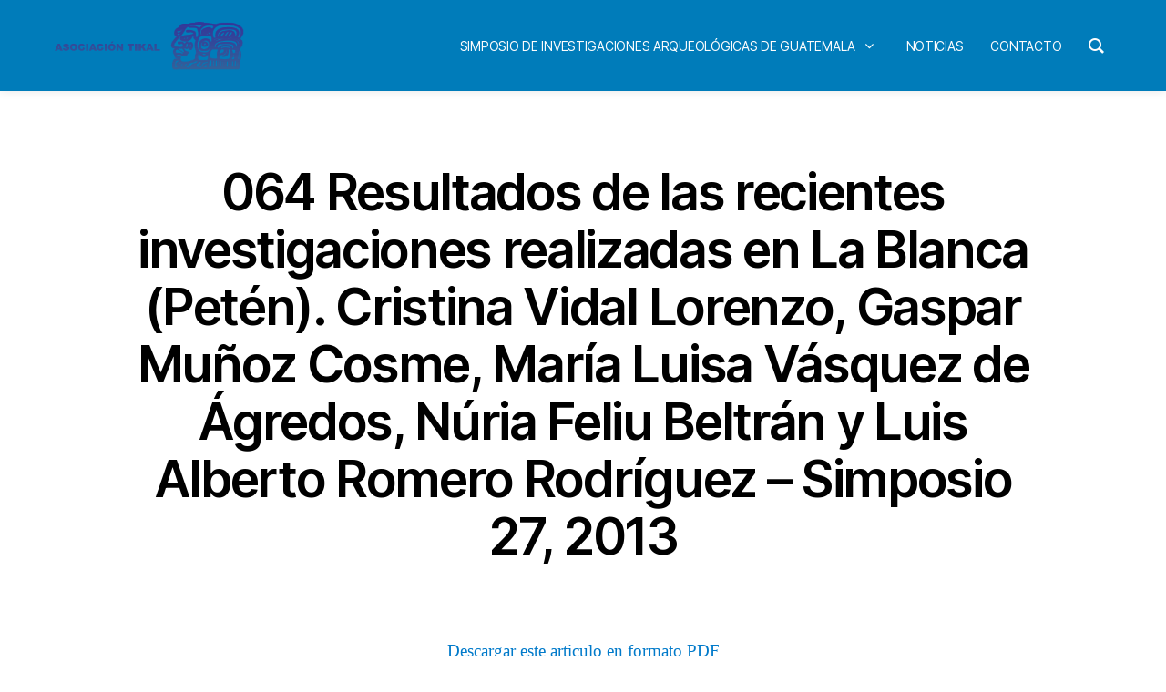

--- FILE ---
content_type: text/html; charset=UTF-8
request_url: https://www.asociaciontikal.com/simposio-27-ano-2013-2/064-resultados-de-las-recientes-investigaciones-realizadas-en-la-blanca-peten-cristina-vidal-lorenzo-gaspar-munoz-cosme-maria-luisa-vasquez-de-agredos-nuria-feliu-beltran-y-luis-alberto-romero-r/
body_size: 148385
content:
<!DOCTYPE html>

<html class="no-js" lang="es">

	<head>

		<meta charset="UTF-8">
		<meta name="viewport" content="width=device-width, initial-scale=1.0">

		<link rel="profile" href="https://gmpg.org/xfn/11">

		<title>064 Resultados de las recientes investigaciones realizadas en La Blanca (Petén). Cristina Vidal Lorenzo, Gaspar Muñoz Cosme, María Luisa Vásquez de Ágredos, Núria Feliu Beltrán y Luis Alberto Romero Rodríguez &#8211; Simposio 27, 2013 &#8211; Asociación Tikal</title>
<meta name='robots' content='max-image-preview:large' />
<link rel="alternate" type="application/rss+xml" title="Asociación Tikal &raquo; Feed" href="https://www.asociaciontikal.com/feed/" />
<link rel="alternate" type="application/rss+xml" title="Asociación Tikal &raquo; Feed de los comentarios" href="https://www.asociaciontikal.com/comments/feed/" />
<link rel="alternate" title="oEmbed (JSON)" type="application/json+oembed" href="https://www.asociaciontikal.com/wp-json/oembed/1.0/embed?url=https%3A%2F%2Fwww.asociaciontikal.com%2Fsimposio-27-ano-2013-2%2F064-resultados-de-las-recientes-investigaciones-realizadas-en-la-blanca-peten-cristina-vidal-lorenzo-gaspar-munoz-cosme-maria-luisa-vasquez-de-agredos-nuria-feliu-beltran-y-luis-alberto-romero-r%2F" />
<link rel="alternate" title="oEmbed (XML)" type="text/xml+oembed" href="https://www.asociaciontikal.com/wp-json/oembed/1.0/embed?url=https%3A%2F%2Fwww.asociaciontikal.com%2Fsimposio-27-ano-2013-2%2F064-resultados-de-las-recientes-investigaciones-realizadas-en-la-blanca-peten-cristina-vidal-lorenzo-gaspar-munoz-cosme-maria-luisa-vasquez-de-agredos-nuria-feliu-beltran-y-luis-alberto-romero-r%2F&#038;format=xml" />
<style id='wp-img-auto-sizes-contain-inline-css'>
img:is([sizes=auto i],[sizes^="auto," i]){contain-intrinsic-size:3000px 1500px}
/*# sourceURL=wp-img-auto-sizes-contain-inline-css */
</style>
<style id='wp-emoji-styles-inline-css'>

	img.wp-smiley, img.emoji {
		display: inline !important;
		border: none !important;
		box-shadow: none !important;
		height: 1em !important;
		width: 1em !important;
		margin: 0 0.07em !important;
		vertical-align: -0.1em !important;
		background: none !important;
		padding: 0 !important;
	}
/*# sourceURL=wp-emoji-styles-inline-css */
</style>
<link rel='stylesheet' id='wp-block-library-css' href='https://www.asociaciontikal.com/wp-includes/css/dist/block-library/style.min.css?ver=6.9' media='all' />
<style id='classic-theme-styles-inline-css'>
/*! This file is auto-generated */
.wp-block-button__link{color:#fff;background-color:#32373c;border-radius:9999px;box-shadow:none;text-decoration:none;padding:calc(.667em + 2px) calc(1.333em + 2px);font-size:1.125em}.wp-block-file__button{background:#32373c;color:#fff;text-decoration:none}
/*# sourceURL=/wp-includes/css/classic-themes.min.css */
</style>
<link rel='stylesheet' id='twentig-blocks-css' href='https://www.asociaciontikal.com/wp-content/plugins/twentig/dist/style-index.css?ver=d5575cd466f335729583' media='all' />
<style id='twentig-blocks-inline-css'>
@media (width < 700px) { .tw-sm-hidden { display: none !important; }}@media (700px <= width < 1024px) { .tw-md-hidden { display: none !important; }}@media (width >= 1024px) { .tw-lg-hidden { display: none !important; }}
.tw-mt-0{margin-top:0px!important;}.tw-mb-0{margin-bottom:0px!important;}.tw-mt-1{margin-top:5px!important;}.tw-mb-1{margin-bottom:5px!important;}.tw-mt-2{margin-top:10px!important;}.tw-mb-2{margin-bottom:10px!important;}.tw-mt-3{margin-top:15px!important;}.tw-mb-3{margin-bottom:15px!important;}.tw-mt-4{margin-top:20px!important;}.tw-mb-4{margin-bottom:20px!important;}.tw-mt-5{margin-top:30px!important;}.tw-mb-5{margin-bottom:30px!important;}.tw-mt-6{margin-top:40px!important;}.tw-mb-6{margin-bottom:40px!important;}.tw-mt-7{margin-top:50px!important;}.tw-mb-7{margin-bottom:50px!important;}.tw-mt-8{margin-top:60px!important;}.tw-mb-8{margin-bottom:60px!important;}.tw-mt-9{margin-top:80px!important;}.tw-mb-9{margin-bottom:80px!important;}.tw-mt-10{margin-top:100px!important;}.tw-mb-10{margin-bottom:100px!important;}.tw-mt-auto{margin-top:auto!important;}.tw-mb-auto{margin-bottom:auto!important;}
/*# sourceURL=twentig-blocks-inline-css */
</style>
<style id='global-styles-inline-css'>
:root{--wp--preset--aspect-ratio--square: 1;--wp--preset--aspect-ratio--4-3: 4/3;--wp--preset--aspect-ratio--3-4: 3/4;--wp--preset--aspect-ratio--3-2: 3/2;--wp--preset--aspect-ratio--2-3: 2/3;--wp--preset--aspect-ratio--16-9: 16/9;--wp--preset--aspect-ratio--9-16: 9/16;--wp--preset--color--black: #000000;--wp--preset--color--cyan-bluish-gray: #abb8c3;--wp--preset--color--white: #ffffff;--wp--preset--color--pale-pink: #f78da7;--wp--preset--color--vivid-red: #cf2e2e;--wp--preset--color--luminous-vivid-orange: #ff6900;--wp--preset--color--luminous-vivid-amber: #fcb900;--wp--preset--color--light-green-cyan: #7bdcb5;--wp--preset--color--vivid-green-cyan: #00d084;--wp--preset--color--pale-cyan-blue: #8ed1fc;--wp--preset--color--vivid-cyan-blue: #0693e3;--wp--preset--color--vivid-purple: #9b51e0;--wp--preset--color--accent: #017aca;--wp--preset--color--primary: #000000;--wp--preset--color--secondary: #6d6d6d;--wp--preset--color--subtle-background: #f2f2f2;--wp--preset--color--background: #ffffff;--wp--preset--gradient--vivid-cyan-blue-to-vivid-purple: linear-gradient(135deg,rgb(6,147,227) 0%,rgb(155,81,224) 100%);--wp--preset--gradient--light-green-cyan-to-vivid-green-cyan: linear-gradient(135deg,rgb(122,220,180) 0%,rgb(0,208,130) 100%);--wp--preset--gradient--luminous-vivid-amber-to-luminous-vivid-orange: linear-gradient(135deg,rgb(252,185,0) 0%,rgb(255,105,0) 100%);--wp--preset--gradient--luminous-vivid-orange-to-vivid-red: linear-gradient(135deg,rgb(255,105,0) 0%,rgb(207,46,46) 100%);--wp--preset--gradient--very-light-gray-to-cyan-bluish-gray: linear-gradient(135deg,rgb(238,238,238) 0%,rgb(169,184,195) 100%);--wp--preset--gradient--cool-to-warm-spectrum: linear-gradient(135deg,rgb(74,234,220) 0%,rgb(151,120,209) 20%,rgb(207,42,186) 40%,rgb(238,44,130) 60%,rgb(251,105,98) 80%,rgb(254,248,76) 100%);--wp--preset--gradient--blush-light-purple: linear-gradient(135deg,rgb(255,206,236) 0%,rgb(152,150,240) 100%);--wp--preset--gradient--blush-bordeaux: linear-gradient(135deg,rgb(254,205,165) 0%,rgb(254,45,45) 50%,rgb(107,0,62) 100%);--wp--preset--gradient--luminous-dusk: linear-gradient(135deg,rgb(255,203,112) 0%,rgb(199,81,192) 50%,rgb(65,88,208) 100%);--wp--preset--gradient--pale-ocean: linear-gradient(135deg,rgb(255,245,203) 0%,rgb(182,227,212) 50%,rgb(51,167,181) 100%);--wp--preset--gradient--electric-grass: linear-gradient(135deg,rgb(202,248,128) 0%,rgb(113,206,126) 100%);--wp--preset--gradient--midnight: linear-gradient(135deg,rgb(2,3,129) 0%,rgb(40,116,252) 100%);--wp--preset--font-size--small: 16px;--wp--preset--font-size--medium: 21px;--wp--preset--font-size--large: 24px;--wp--preset--font-size--x-large: 42px;--wp--preset--font-size--normal: 19px;--wp--preset--font-size--larger: 28px;--wp--preset--font-size--h-6: 18.01px;--wp--preset--font-size--h-5: 24.01px;--wp--preset--font-size--h-4: 32.01px;--wp--preset--font-size--h-3: 40.01px;--wp--preset--font-size--h-2: 48.01px;--wp--preset--font-size--h-1: 56px;--wp--preset--spacing--20: 0.44rem;--wp--preset--spacing--30: 0.67rem;--wp--preset--spacing--40: 1rem;--wp--preset--spacing--50: 1.5rem;--wp--preset--spacing--60: 2.25rem;--wp--preset--spacing--70: 3.38rem;--wp--preset--spacing--80: 5.06rem;--wp--preset--shadow--natural: 6px 6px 9px rgba(0, 0, 0, 0.2);--wp--preset--shadow--deep: 12px 12px 50px rgba(0, 0, 0, 0.4);--wp--preset--shadow--sharp: 6px 6px 0px rgba(0, 0, 0, 0.2);--wp--preset--shadow--outlined: 6px 6px 0px -3px rgb(255, 255, 255), 6px 6px rgb(0, 0, 0);--wp--preset--shadow--crisp: 6px 6px 0px rgb(0, 0, 0);}:root :where(.is-layout-flow) > :first-child{margin-block-start: 0;}:root :where(.is-layout-flow) > :last-child{margin-block-end: 0;}:root :where(.is-layout-flow) > *{margin-block-start: 24px;margin-block-end: 0;}:root :where(.is-layout-constrained) > :first-child{margin-block-start: 0;}:root :where(.is-layout-constrained) > :last-child{margin-block-end: 0;}:root :where(.is-layout-constrained) > *{margin-block-start: 24px;margin-block-end: 0;}:root :where(.is-layout-flex){gap: 24px;}:root :where(.is-layout-grid){gap: 24px;}body .is-layout-flex{display: flex;}.is-layout-flex{flex-wrap: wrap;align-items: center;}.is-layout-flex > :is(*, div){margin: 0;}body .is-layout-grid{display: grid;}.is-layout-grid > :is(*, div){margin: 0;}.has-black-color{color: var(--wp--preset--color--black) !important;}.has-cyan-bluish-gray-color{color: var(--wp--preset--color--cyan-bluish-gray) !important;}.has-white-color{color: var(--wp--preset--color--white) !important;}.has-pale-pink-color{color: var(--wp--preset--color--pale-pink) !important;}.has-vivid-red-color{color: var(--wp--preset--color--vivid-red) !important;}.has-luminous-vivid-orange-color{color: var(--wp--preset--color--luminous-vivid-orange) !important;}.has-luminous-vivid-amber-color{color: var(--wp--preset--color--luminous-vivid-amber) !important;}.has-light-green-cyan-color{color: var(--wp--preset--color--light-green-cyan) !important;}.has-vivid-green-cyan-color{color: var(--wp--preset--color--vivid-green-cyan) !important;}.has-pale-cyan-blue-color{color: var(--wp--preset--color--pale-cyan-blue) !important;}.has-vivid-cyan-blue-color{color: var(--wp--preset--color--vivid-cyan-blue) !important;}.has-vivid-purple-color{color: var(--wp--preset--color--vivid-purple) !important;}.has-accent-color{color: var(--wp--preset--color--accent) !important;}.has-primary-color{color: var(--wp--preset--color--primary) !important;}.has-secondary-color{color: var(--wp--preset--color--secondary) !important;}.has-subtle-background-color{color: var(--wp--preset--color--subtle-background) !important;}.has-background-color{color: var(--wp--preset--color--background) !important;}.has-black-background-color{background-color: var(--wp--preset--color--black) !important;}.has-cyan-bluish-gray-background-color{background-color: var(--wp--preset--color--cyan-bluish-gray) !important;}.has-white-background-color{background-color: var(--wp--preset--color--white) !important;}.has-pale-pink-background-color{background-color: var(--wp--preset--color--pale-pink) !important;}.has-vivid-red-background-color{background-color: var(--wp--preset--color--vivid-red) !important;}.has-luminous-vivid-orange-background-color{background-color: var(--wp--preset--color--luminous-vivid-orange) !important;}.has-luminous-vivid-amber-background-color{background-color: var(--wp--preset--color--luminous-vivid-amber) !important;}.has-light-green-cyan-background-color{background-color: var(--wp--preset--color--light-green-cyan) !important;}.has-vivid-green-cyan-background-color{background-color: var(--wp--preset--color--vivid-green-cyan) !important;}.has-pale-cyan-blue-background-color{background-color: var(--wp--preset--color--pale-cyan-blue) !important;}.has-vivid-cyan-blue-background-color{background-color: var(--wp--preset--color--vivid-cyan-blue) !important;}.has-vivid-purple-background-color{background-color: var(--wp--preset--color--vivid-purple) !important;}.has-accent-background-color{background-color: var(--wp--preset--color--accent) !important;}.has-primary-background-color{background-color: var(--wp--preset--color--primary) !important;}.has-secondary-background-color{background-color: var(--wp--preset--color--secondary) !important;}.has-subtle-background-background-color{background-color: var(--wp--preset--color--subtle-background) !important;}.has-background-background-color{background-color: var(--wp--preset--color--background) !important;}.has-black-border-color{border-color: var(--wp--preset--color--black) !important;}.has-cyan-bluish-gray-border-color{border-color: var(--wp--preset--color--cyan-bluish-gray) !important;}.has-white-border-color{border-color: var(--wp--preset--color--white) !important;}.has-pale-pink-border-color{border-color: var(--wp--preset--color--pale-pink) !important;}.has-vivid-red-border-color{border-color: var(--wp--preset--color--vivid-red) !important;}.has-luminous-vivid-orange-border-color{border-color: var(--wp--preset--color--luminous-vivid-orange) !important;}.has-luminous-vivid-amber-border-color{border-color: var(--wp--preset--color--luminous-vivid-amber) !important;}.has-light-green-cyan-border-color{border-color: var(--wp--preset--color--light-green-cyan) !important;}.has-vivid-green-cyan-border-color{border-color: var(--wp--preset--color--vivid-green-cyan) !important;}.has-pale-cyan-blue-border-color{border-color: var(--wp--preset--color--pale-cyan-blue) !important;}.has-vivid-cyan-blue-border-color{border-color: var(--wp--preset--color--vivid-cyan-blue) !important;}.has-vivid-purple-border-color{border-color: var(--wp--preset--color--vivid-purple) !important;}.has-accent-border-color{border-color: var(--wp--preset--color--accent) !important;}.has-primary-border-color{border-color: var(--wp--preset--color--primary) !important;}.has-secondary-border-color{border-color: var(--wp--preset--color--secondary) !important;}.has-subtle-background-border-color{border-color: var(--wp--preset--color--subtle-background) !important;}.has-background-border-color{border-color: var(--wp--preset--color--background) !important;}.has-vivid-cyan-blue-to-vivid-purple-gradient-background{background: var(--wp--preset--gradient--vivid-cyan-blue-to-vivid-purple) !important;}.has-light-green-cyan-to-vivid-green-cyan-gradient-background{background: var(--wp--preset--gradient--light-green-cyan-to-vivid-green-cyan) !important;}.has-luminous-vivid-amber-to-luminous-vivid-orange-gradient-background{background: var(--wp--preset--gradient--luminous-vivid-amber-to-luminous-vivid-orange) !important;}.has-luminous-vivid-orange-to-vivid-red-gradient-background{background: var(--wp--preset--gradient--luminous-vivid-orange-to-vivid-red) !important;}.has-very-light-gray-to-cyan-bluish-gray-gradient-background{background: var(--wp--preset--gradient--very-light-gray-to-cyan-bluish-gray) !important;}.has-cool-to-warm-spectrum-gradient-background{background: var(--wp--preset--gradient--cool-to-warm-spectrum) !important;}.has-blush-light-purple-gradient-background{background: var(--wp--preset--gradient--blush-light-purple) !important;}.has-blush-bordeaux-gradient-background{background: var(--wp--preset--gradient--blush-bordeaux) !important;}.has-luminous-dusk-gradient-background{background: var(--wp--preset--gradient--luminous-dusk) !important;}.has-pale-ocean-gradient-background{background: var(--wp--preset--gradient--pale-ocean) !important;}.has-electric-grass-gradient-background{background: var(--wp--preset--gradient--electric-grass) !important;}.has-midnight-gradient-background{background: var(--wp--preset--gradient--midnight) !important;}.has-small-font-size{font-size: var(--wp--preset--font-size--small) !important;}.has-medium-font-size{font-size: var(--wp--preset--font-size--medium) !important;}.has-large-font-size{font-size: var(--wp--preset--font-size--large) !important;}.has-x-large-font-size{font-size: var(--wp--preset--font-size--x-large) !important;}.has-normal-font-size{font-size: var(--wp--preset--font-size--normal) !important;}.has-larger-font-size{font-size: var(--wp--preset--font-size--larger) !important;}.has-h-6-font-size{font-size: var(--wp--preset--font-size--h-6) !important;}.has-h-5-font-size{font-size: var(--wp--preset--font-size--h-5) !important;}.has-h-4-font-size{font-size: var(--wp--preset--font-size--h-4) !important;}.has-h-3-font-size{font-size: var(--wp--preset--font-size--h-3) !important;}.has-h-2-font-size{font-size: var(--wp--preset--font-size--h-2) !important;}.has-h-1-font-size{font-size: var(--wp--preset--font-size--h-1) !important;}
:root :where(.wp-block-pullquote){font-size: 1.5em;line-height: 1.6;}
/*# sourceURL=global-styles-inline-css */
</style>
<link rel='stylesheet' id='groovy-menu-style-css' href='https://www.asociaciontikal.com/wp-content/plugins/groovy-menu-free/assets/style/frontend.css?ver=1.4.3' media='all' />
<link rel='stylesheet' id='groovy-menu-style-fonts-groovy-28328-css' href='https://www.asociaciontikal.com/wp-content/uploads/groovy/fonts/groovy-28328.css?ver=1.4.3' media='all' />
<link rel='stylesheet' id='groovy-menu-style-fonts-groovy-69018-css' href='https://www.asociaciontikal.com/wp-content/uploads/groovy/fonts/groovy-69018.css?ver=1.4.3' media='all' />
<link rel='stylesheet' id='groovy-menu-style-fonts-groovy-socicon-css' href='https://www.asociaciontikal.com/wp-content/uploads/groovy/fonts/groovy-socicon.css?ver=1.4.3' media='all' />
<link rel='stylesheet' id='groovy-menu-font-awesome-css' href='https://www.asociaciontikal.com/wp-content/plugins/groovy-menu-free/assets/style/fontawesome.css?ver=1.4.3' media='all' crossorigin='anonymous' />
<link rel='preload' as='font' crossorigin='anonymous' id='groovy-menu-font-awesome-file-css' href='https://www.asociaciontikal.com/wp-content/plugins/groovy-menu-free/assets/fonts/fontawesome-webfont.woff2?v=4.7.0' media='all' />
<link rel='stylesheet' id='groovy-menu-font-internal-css' href='https://www.asociaciontikal.com/wp-content/plugins/groovy-menu-free/assets/style/font-internal.css?ver=1.4.3' media='all' crossorigin='anonymous' />
<link rel='preload' as='font' crossorigin='anonymous' id='groovy-menu-font-internal-file-css' href='https://www.asociaciontikal.com/wp-content/plugins/groovy-menu-free/assets/fonts/crane-font.woff?hhxb42' media='all' />
<link rel='stylesheet' id='twentytwenty-style-css' href='https://www.asociaciontikal.com/wp-content/themes/twentytwenty/style.css?ver=3.0' media='all' />
<style id='twentytwenty-style-inline-css'>
.color-accent,.color-accent-hover:hover,.color-accent-hover:focus,:root .has-accent-color,.has-drop-cap:not(:focus):first-letter,.wp-block-button.is-style-outline,a { color: #017aca; }blockquote,.border-color-accent,.border-color-accent-hover:hover,.border-color-accent-hover:focus { border-color: #017aca; }button,.button,.faux-button,.wp-block-button__link,.wp-block-file .wp-block-file__button,input[type="button"],input[type="reset"],input[type="submit"],.bg-accent,.bg-accent-hover:hover,.bg-accent-hover:focus,:root .has-accent-background-color,.comment-reply-link { background-color: #017aca; }.fill-children-accent,.fill-children-accent * { fill: #017aca; }:root .has-background-color,button,.button,.faux-button,.wp-block-button__link,.wp-block-file__button,input[type="button"],input[type="reset"],input[type="submit"],.wp-block-button,.comment-reply-link,.has-background.has-primary-background-color:not(.has-text-color),.has-background.has-primary-background-color *:not(.has-text-color),.has-background.has-accent-background-color:not(.has-text-color),.has-background.has-accent-background-color *:not(.has-text-color) { color: #ffffff; }:root .has-background-background-color { background-color: #ffffff; }body,.entry-title a,:root .has-primary-color { color: #000000; }:root .has-primary-background-color { background-color: #000000; }cite,figcaption,.wp-caption-text,.post-meta,.entry-content .wp-block-archives li,.entry-content .wp-block-categories li,.entry-content .wp-block-latest-posts li,.wp-block-latest-comments__comment-date,.wp-block-latest-posts__post-date,.wp-block-embed figcaption,.wp-block-image figcaption,.wp-block-pullquote cite,.comment-metadata,.comment-respond .comment-notes,.comment-respond .logged-in-as,.pagination .dots,.entry-content hr:not(.has-background),hr.styled-separator,:root .has-secondary-color { color: #6d6d6d; }:root .has-secondary-background-color { background-color: #6d6d6d; }pre,fieldset,input,textarea,table,table *,hr { border-color: #dbdbdb; }caption,code,code,kbd,samp,.wp-block-table.is-style-stripes tbody tr:nth-child(odd),:root .has-subtle-background-background-color { background-color: #dbdbdb; }.wp-block-table.is-style-stripes { border-bottom-color: #dbdbdb; }.wp-block-latest-posts.is-grid li { border-top-color: #dbdbdb; }:root .has-subtle-background-color { color: #dbdbdb; }body:not(.overlay-header) .primary-menu > li > a,body:not(.overlay-header) .primary-menu > li > .icon,.modal-menu a,.footer-menu a, .footer-widgets a:where(:not(.wp-block-button__link)),#site-footer .wp-block-button.is-style-outline,.wp-block-pullquote:before,.singular:not(.overlay-header) .entry-header a,.archive-header a,.header-footer-group .color-accent,.header-footer-group .color-accent-hover:hover { color: #017aca; }.social-icons a,#site-footer button:not(.toggle),#site-footer .button,#site-footer .faux-button,#site-footer .wp-block-button__link,#site-footer .wp-block-file__button,#site-footer input[type="button"],#site-footer input[type="reset"],#site-footer input[type="submit"],.primary-menu .social-menu a, .footer-widgets .faux-button, .footer-widgets .wp-block-button__link, .footer-widgets input[type="submit"], #site-header ul.primary-menu li.menu-button > a, .menu-modal ul.modal-menu > li.menu-button > .ancestor-wrapper > a { background-color: #017aca; }.social-icons a,body:not(.overlay-header) .primary-menu ul,.header-footer-group button,.header-footer-group .button,.header-footer-group .faux-button,.header-footer-group .wp-block-button:not(.is-style-outline) .wp-block-button__link,.header-footer-group .wp-block-file__button,.header-footer-group input[type="button"],.header-footer-group input[type="reset"],.header-footer-group input[type="submit"],#site-header ul.primary-menu li.menu-button > a, .menu-modal ul.modal-menu > li.menu-button > .ancestor-wrapper > a { color: #ffffff; }#site-header,.footer-nav-widgets-wrapper,#site-footer,.menu-modal,.menu-modal-inner,.search-modal-inner,.archive-header,.singular .entry-header,.singular .featured-media:before,.wp-block-pullquote:before { background-color: #ffffff; }.header-footer-group,body:not(.overlay-header) #site-header .toggle,.menu-modal .toggle { color: #000000; }body:not(.overlay-header) .primary-menu ul { background-color: #000000; }body:not(.overlay-header) .primary-menu > li > ul:after { border-bottom-color: #000000; }body:not(.overlay-header) .primary-menu ul ul:after { border-left-color: #000000; }.site-description,body:not(.overlay-header) .toggle-inner .toggle-text,.widget .post-date,.widget .rss-date,.widget_archive li,.widget_categories li,.widget cite,.widget_pages li,.widget_meta li,.widget_nav_menu li,.powered-by-wordpress,.footer-credits .privacy-policy,.to-the-top,.singular .entry-header .post-meta,.singular:not(.overlay-header) .entry-header .post-meta a { color: #6d6d6d; }.header-footer-group pre,.header-footer-group fieldset,.header-footer-group input,.header-footer-group textarea,.header-footer-group table,.header-footer-group table *,.footer-nav-widgets-wrapper,#site-footer,.menu-modal nav *,.footer-widgets-outer-wrapper,.footer-top,body.tw-header-border:not(.overlay-header) #site-header, body.tw-header-border.has-header-opaque #site-header, .tw-footer-widgets-row .footer-widgets.column-two { border-color: #dbdbdb; }.header-footer-group table caption,body:not(.overlay-header) .header-inner .toggle-wrapper::before { background-color: #dbdbdb; }
/*# sourceURL=twentytwenty-style-inline-css */
</style>
<link rel='stylesheet' id='twentytwenty-fonts-css' href='https://www.asociaciontikal.com/wp-content/themes/twentytwenty/assets/css/font-inter.css?ver=3.0' media='all' />
<link rel='stylesheet' id='twentytwenty-print-style-css' href='https://www.asociaciontikal.com/wp-content/themes/twentytwenty/print.css?ver=3.0' media='print' />
<link rel='stylesheet' id='twentig-twentytwenty-css' href='https://www.asociaciontikal.com/wp-content/plugins/twentig/dist/css/twentytwenty/style.css?ver=1.9.7' media='all' />
<style id='twentig-twentytwenty-inline-css'>
h1,.heading-size-1,h2,h3,h4,h5,h6,.faux-heading,.archive-title,.site-title,.pagination-single a,.entry-content .wp-block-latest-posts li>a{font-weight:600}ul.primary-menu,ul.modal-menu>li .ancestor-wrapper a{font-weight:500}:root{--wp--preset--color--subtle-background:#f2f2f2}:root .has-subtle-background-background-color{background-color:#f2f2f2}:root .has-subtle-background-color.has-text-color{color:#f2f2f2}
/*# sourceURL=twentig-twentytwenty-inline-css */
</style>
<link rel='stylesheet' id='groovy-menu-preset-style-29956-css' href='https://www.asociaciontikal.com/wp-content/uploads/groovy/preset_29956.css?ver=942bea5688c5b1a5a6e33e63dbead21f' media='all' />
<script src="https://www.asociaciontikal.com/wp-includes/js/jquery/jquery.min.js?ver=3.7.1" id="jquery-core-js"></script>
<script src="https://www.asociaciontikal.com/wp-includes/js/jquery/jquery-migrate.min.js?ver=3.4.1" id="jquery-migrate-js"></script>
<script src="https://www.asociaciontikal.com/wp-content/themes/twentytwenty/assets/js/index.js?ver=3.0" id="twentytwenty-js-js" defer data-wp-strategy="defer"></script>
<script src="https://www.asociaciontikal.com/wp-content/plugins/twentig/dist/js/classic/twentig-twentytwenty.js?ver=1.9.7" id="twentig-twentytwenty-js"></script>
<link rel="https://api.w.org/" href="https://www.asociaciontikal.com/wp-json/" /><link rel="alternate" title="JSON" type="application/json" href="https://www.asociaciontikal.com/wp-json/wp/v2/pages/22974" /><link rel="EditURI" type="application/rsd+xml" title="RSD" href="https://www.asociaciontikal.com/xmlrpc.php?rsd" />
<meta name="generator" content="WordPress 6.9" />
<link rel="canonical" href="https://www.asociaciontikal.com/simposio-27-ano-2013-2/064-resultados-de-las-recientes-investigaciones-realizadas-en-la-blanca-peten-cristina-vidal-lorenzo-gaspar-munoz-cosme-maria-luisa-vasquez-de-agredos-nuria-feliu-beltran-y-luis-alberto-romero-r/" />
<link rel='shortlink' href='https://www.asociaciontikal.com/?p=22974' />
<script type="text/javascript">
	window._se_plugin_version = '8.1.9';
</script>
<noscript><style>.tw-block-animation{opacity:1;transform:none;clip-path:none;}</style></noscript>
<script>
document.documentElement.className = document.documentElement.className.replace( 'no-js', 'js' );
//# sourceURL=twentytwenty_no_js_class
</script>
<style id="custom-background-css">
body.custom-background { background-color: #ffffff; }
</style>
	<link rel="icon" href="https://www.asociaciontikal.com/wp-content/uploads/2020/09/cropped-wp1-32x32.png" sizes="32x32" />
<link rel="icon" href="https://www.asociaciontikal.com/wp-content/uploads/2020/09/cropped-wp1-192x192.png" sizes="192x192" />
<link rel="apple-touch-icon" href="https://www.asociaciontikal.com/wp-content/uploads/2020/09/cropped-wp1-180x180.png" />
<meta name="msapplication-TileImage" content="https://www.asociaciontikal.com/wp-content/uploads/2020/09/cropped-wp1-270x270.png" />
		<style id="wp-custom-css">
			#site-header{
	display:none;
}
li#menu-item-7 {
    display: none;
}
span.gm-logo__txt {
    color: white;
}
div#respond {
    display: none;
}
/* left side subMenu*/
li#menu-item-303 , 
li#menu-item-382 ,
li#menu-item-7302,
li#menu-item-7300,
li#menu-item-7298,
li#menu-item-7296,
li#menu-item-9175,
li#menu-item-9186,
li#menu-item-9227,
li#menu-item-9225,
li#menu-item-9223,
li#menu-item-9221,
li#menu-item-14031,
li#menu-item-14042,
li#menu-item-29943{
    float: left;
    margin-left: 40px;
}


/*right side subMenu*/
li#menu-item-304 ,
li#menu-item-510,
li#menu-item-7301,
li#menu-item-7299,
li#menu-item-7297,
li#menu-item-7297,
li#menu-item-7295,
li#menu-item-9187,
li#menu-item-9185,
li#menu-item-9226,
li#menu-item-9224,
li#menu-item-9222,
li#menu-item-9220,
li#menu-item-14043,
li#menu-item-14041{
    float: right;
    margin-right: 40px;
}
		</style>
		
	</head>

	<body class="wp-singular page-template-default page page-id-22974 page-child parent-pageid-14034 custom-background wp-custom-logo wp-embed-responsive wp-theme-twentytwenty groovy_menu_1-4-3 singular enable-search-modal missing-post-thumbnail has-no-pagination not-showing-comments show-avatars footer-top-hidden reduced-spacing tw-text-custom-width tw-text-width-wide tw-h1-font-small tw-site-font-medium modal-socials-hidden">
	<header class="gm-navbar gm-preset-id-29956 gm-navbar--align-left gm-navbar--style-1 gm-top-links-align-right gm-navbar--toolbar-false gm-navbar--has-shadow gm-navbar--shadow-tiny gm-navbar--shadow-dropdown-medium gm-dropdown-hover-style-default gm-dropdown-appearance-default gm-dropdown-with-scrollbar"
	        id="gm-697d4ced9b13c" data-version="1.4.3">
		<div class="gm-wrapper"><div class="gm-inner">
				<div class="gm-inner-bg"></div>
				<div class="gm-container"><div class="gm-logo"><a href="https://www.asociaciontikal.com/" ><img src="https://www.asociaciontikal.com/wp-content/uploads/2020/09/wp1.png" width="374" height="101" class="gm-logo__img gm-logo__img-default" alt="wp1" /><img src="https://www.asociaciontikal.com/wp-content/uploads/2020/09/wp1.png" width="374" height="101" class="gm-logo__img gm-logo__img-mobile" alt="wp1" /></a></div><div class="gm-menu-btn gm-burger hamburger"><div class="hamburger-box"><div class="hamburger-inner"></div></div></div><div class="gm-main-menu-wrapper"><nav id="gm-main-menu"><ul id="menu-principal" class="gm-navbar-nav"><li id="menu-item-7" class="menu-item menu-item-type-post_type menu-item-object-page gm-menu-item gm-menu-item--lvl-0"><a href="https://www.asociaciontikal.com/acerca-de-asociacion-tikal/" class="gm-anchor"><span class="gm-menu-item__txt-wrapper"><span class="gm-menu-item__txt">Asociación Tikal</span></span></a></li>
<li id="menu-item-8" class="menu-item menu-item-type-custom menu-item-object-custom menu-item-has-children gm-menu-item gm-menu-item--lvl-0 gm-dropdown"><a href="#" class="gm-anchor gm-dropdown-toggle"><span class="gm-menu-item__txt-wrapper"><span class="gm-menu-item__txt">Simposio de Investigaciones Arqueológicas de Guatemala</span></span><span class="gm-caret" aria-label="dropdown"><i class="fa fa-fw fa-angle-down"></i></span></a>
<div class="gm-dropdown-menu-wrapper"><ul class="gm-dropdown-menu gm-dropdown-menu--lvl-1" >
	<li id="menu-item-303" class="menu-item menu-item-type-post_type menu-item-object-page gm-menu-item gm-menu-item--lvl-1"><a href="https://www.asociaciontikal.com/simposio-01-ano-1987/" class="gm-anchor gm-menu-item__link"><span class="gm-menu-item__txt-wrapper"><span class="gm-menu-item__txt">Simposio 01, Año 1987</span></span></a></li>
	<li id="menu-item-304" class="menu-item menu-item-type-post_type menu-item-object-page gm-menu-item gm-menu-item--lvl-1"><a href="https://www.asociaciontikal.com/simposio-02-ano-1988/" class="gm-anchor gm-menu-item__link"><span class="gm-menu-item__txt-wrapper"><span class="gm-menu-item__txt">Simposio 02, Año 1988</span></span></a></li>
	<li id="menu-item-382" class="menu-item menu-item-type-post_type menu-item-object-page gm-menu-item gm-menu-item--lvl-1"><a href="https://www.asociaciontikal.com/simposio-03-ano-1989/" class="gm-anchor gm-menu-item__link"><span class="gm-menu-item__txt-wrapper"><span class="gm-menu-item__txt">Simposio 03, Año 1989</span></span></a></li>
	<li id="menu-item-510" class="menu-item menu-item-type-post_type menu-item-object-page gm-menu-item gm-menu-item--lvl-1"><a href="https://www.asociaciontikal.com/simposio-04-ano-1990/" class="gm-anchor gm-menu-item__link"><span class="gm-menu-item__txt-wrapper"><span class="gm-menu-item__txt">Simposio 04, Año 1990</span></span></a></li>
	<li id="menu-item-7302" class="menu-item menu-item-type-post_type menu-item-object-page gm-menu-item gm-menu-item--lvl-1"><a href="https://www.asociaciontikal.com/simposio-05-ano-1991/" class="gm-anchor gm-menu-item__link"><span class="gm-menu-item__txt-wrapper"><span class="gm-menu-item__txt">Simposio 05, Año 1991</span></span></a></li>
	<li id="menu-item-7301" class="menu-item menu-item-type-post_type menu-item-object-page gm-menu-item gm-menu-item--lvl-1"><a href="https://www.asociaciontikal.com/simposio-06-ano-1992/" class="gm-anchor gm-menu-item__link"><span class="gm-menu-item__txt-wrapper"><span class="gm-menu-item__txt">Simposio 06, Año 1992</span></span></a></li>
	<li id="menu-item-7300" class="menu-item menu-item-type-post_type menu-item-object-page gm-menu-item gm-menu-item--lvl-1"><a href="https://www.asociaciontikal.com/simposio-07-ano-1993/" class="gm-anchor gm-menu-item__link"><span class="gm-menu-item__txt-wrapper"><span class="gm-menu-item__txt">Simposio 07, Año 1993</span></span></a></li>
	<li id="menu-item-7299" class="menu-item menu-item-type-post_type menu-item-object-page gm-menu-item gm-menu-item--lvl-1"><a href="https://www.asociaciontikal.com/simposio-08-ano-1994/" class="gm-anchor gm-menu-item__link"><span class="gm-menu-item__txt-wrapper"><span class="gm-menu-item__txt">Simposio 08, Año 1994</span></span></a></li>
	<li id="menu-item-7298" class="menu-item menu-item-type-post_type menu-item-object-page gm-menu-item gm-menu-item--lvl-1"><a href="https://www.asociaciontikal.com/simposio-09-ano-1995/" class="gm-anchor gm-menu-item__link"><span class="gm-menu-item__txt-wrapper"><span class="gm-menu-item__txt">Simposio 09, Año 1995</span></span></a></li>
	<li id="menu-item-7297" class="menu-item menu-item-type-post_type menu-item-object-page gm-menu-item gm-menu-item--lvl-1"><a href="https://www.asociaciontikal.com/simposio-10-ano-1996/" class="gm-anchor gm-menu-item__link"><span class="gm-menu-item__txt-wrapper"><span class="gm-menu-item__txt">Simposio 10, Año 1996</span></span></a></li>
	<li id="menu-item-7296" class="menu-item menu-item-type-post_type menu-item-object-page gm-menu-item gm-menu-item--lvl-1"><a href="https://www.asociaciontikal.com/simposio-11-ano-1997/" class="gm-anchor gm-menu-item__link"><span class="gm-menu-item__txt-wrapper"><span class="gm-menu-item__txt">Simposio 11, Año 1997</span></span></a></li>
	<li id="menu-item-7295" class="menu-item menu-item-type-post_type menu-item-object-page gm-menu-item gm-menu-item--lvl-1"><a href="https://www.asociaciontikal.com/simposio-12-ano-1998/" class="gm-anchor gm-menu-item__link"><span class="gm-menu-item__txt-wrapper"><span class="gm-menu-item__txt">Simposio 12, Año 1998</span></span></a></li>
	<li id="menu-item-9175" class="menu-item menu-item-type-post_type menu-item-object-page gm-menu-item gm-menu-item--lvl-1"><a href="https://www.asociaciontikal.com/simposio-13-ano-1999/" class="gm-anchor gm-menu-item__link"><span class="gm-menu-item__txt-wrapper"><span class="gm-menu-item__txt">Simposio 13, Año 1999</span></span></a></li>
	<li id="menu-item-9187" class="menu-item menu-item-type-post_type menu-item-object-page gm-menu-item gm-menu-item--lvl-1"><a href="https://www.asociaciontikal.com/simposio-14-ano-2000/" class="gm-anchor gm-menu-item__link"><span class="gm-menu-item__txt-wrapper"><span class="gm-menu-item__txt">Simposio 14, Año 2000</span></span></a></li>
	<li id="menu-item-9186" class="menu-item menu-item-type-post_type menu-item-object-page gm-menu-item gm-menu-item--lvl-1"><a href="https://www.asociaciontikal.com/simposio-15-ano-2001/" class="gm-anchor gm-menu-item__link"><span class="gm-menu-item__txt-wrapper"><span class="gm-menu-item__txt">Simposio 15, Año 2001</span></span></a></li>
	<li id="menu-item-9185" class="menu-item menu-item-type-post_type menu-item-object-page gm-menu-item gm-menu-item--lvl-1"><a href="https://www.asociaciontikal.com/simposio-16-ano-2002/" class="gm-anchor gm-menu-item__link"><span class="gm-menu-item__txt-wrapper"><span class="gm-menu-item__txt">Simposio 16, Año 2002</span></span></a></li>
	<li id="menu-item-9227" class="menu-item menu-item-type-post_type menu-item-object-page gm-menu-item gm-menu-item--lvl-1"><a href="https://www.asociaciontikal.com/simposio-17-ano-2003/" class="gm-anchor gm-menu-item__link"><span class="gm-menu-item__txt-wrapper"><span class="gm-menu-item__txt">Simposio 17, Año 2003</span></span></a></li>
	<li id="menu-item-9226" class="menu-item menu-item-type-post_type menu-item-object-page gm-menu-item gm-menu-item--lvl-1"><a href="https://www.asociaciontikal.com/simposio-18-ano-2004/" class="gm-anchor gm-menu-item__link"><span class="gm-menu-item__txt-wrapper"><span class="gm-menu-item__txt">Simposio 18, Año 2004</span></span></a></li>
	<li id="menu-item-9225" class="menu-item menu-item-type-post_type menu-item-object-page gm-menu-item gm-menu-item--lvl-1"><a href="https://www.asociaciontikal.com/simposio-19-ano-2005/" class="gm-anchor gm-menu-item__link"><span class="gm-menu-item__txt-wrapper"><span class="gm-menu-item__txt">Simposio 19, Año 2005</span></span></a></li>
	<li id="menu-item-9224" class="menu-item menu-item-type-post_type menu-item-object-page gm-menu-item gm-menu-item--lvl-1"><a href="https://www.asociaciontikal.com/simposio-20-ano-2006/" class="gm-anchor gm-menu-item__link"><span class="gm-menu-item__txt-wrapper"><span class="gm-menu-item__txt">Simposio 20, Año 2006</span></span></a></li>
	<li id="menu-item-9223" class="menu-item menu-item-type-post_type menu-item-object-page gm-menu-item gm-menu-item--lvl-1"><a href="https://www.asociaciontikal.com/simposio-21-ano-2007/" class="gm-anchor gm-menu-item__link"><span class="gm-menu-item__txt-wrapper"><span class="gm-menu-item__txt">Simposio 21, Año 2007</span></span></a></li>
	<li id="menu-item-9222" class="menu-item menu-item-type-post_type menu-item-object-page gm-menu-item gm-menu-item--lvl-1"><a href="https://www.asociaciontikal.com/simposio-22-ano-2008/" class="gm-anchor gm-menu-item__link"><span class="gm-menu-item__txt-wrapper"><span class="gm-menu-item__txt">Simposio 22, Año 2008</span></span></a></li>
	<li id="menu-item-9221" class="menu-item menu-item-type-post_type menu-item-object-page gm-menu-item gm-menu-item--lvl-1"><a href="https://www.asociaciontikal.com/simposio-23-ano-2009/" class="gm-anchor gm-menu-item__link"><span class="gm-menu-item__txt-wrapper"><span class="gm-menu-item__txt">Simposio 23, Año 2009</span></span></a></li>
	<li id="menu-item-9220" class="menu-item menu-item-type-post_type menu-item-object-page gm-menu-item gm-menu-item--lvl-1"><a href="https://www.asociaciontikal.com/simposio-24-ano-2010/" class="gm-anchor gm-menu-item__link"><span class="gm-menu-item__txt-wrapper"><span class="gm-menu-item__txt">Simposio 24, Año 2010</span></span></a></li>
	<li id="menu-item-14031" class="menu-item menu-item-type-post_type menu-item-object-page gm-menu-item gm-menu-item--lvl-1"><a href="https://www.asociaciontikal.com/simposio-25-ano-2011/" class="gm-anchor gm-menu-item__link"><span class="gm-menu-item__txt-wrapper"><span class="gm-menu-item__txt">Simposio 25, Año 2011</span></span></a></li>
	<li id="menu-item-14043" class="menu-item menu-item-type-post_type menu-item-object-page gm-menu-item gm-menu-item--lvl-1"><a href="https://www.asociaciontikal.com/simposio-26-ano-2012-2/" class="gm-anchor gm-menu-item__link"><span class="gm-menu-item__txt-wrapper"><span class="gm-menu-item__txt">Simposio 26, Año 2012</span></span></a></li>
	<li id="menu-item-14042" class="menu-item menu-item-type-post_type menu-item-object-page current-page-ancestor gm-menu-item gm-menu-item--lvl-1"><a href="https://www.asociaciontikal.com/simposio-27-ano-2013-2/" class="gm-anchor gm-menu-item__link"><span class="gm-menu-item__txt-wrapper"><span class="gm-menu-item__txt">Simposio 27, Año 2013</span></span></a></li>
	<li id="menu-item-14041" class="menu-item menu-item-type-post_type menu-item-object-page gm-menu-item gm-menu-item--lvl-1"><a href="https://www.asociaciontikal.com/simposio-28-ano-2014-2/" class="gm-anchor gm-menu-item__link"><span class="gm-menu-item__txt-wrapper"><span class="gm-menu-item__txt">Simposio 28, Año 2014</span></span></a></li>
	<li id="menu-item-29943" class="menu-item menu-item-type-post_type menu-item-object-page gm-menu-item gm-menu-item--lvl-1"><a href="https://www.asociaciontikal.com/test-page/simposio-29-2015/" class="gm-anchor gm-menu-item__link"><span class="gm-menu-item__txt-wrapper"><span class="gm-menu-item__txt">Simposio 29, Año 2015</span></span></a></li>
	<li id="menu-item-31164" class="menu-item menu-item-type-post_type menu-item-object-page gm-menu-item gm-menu-item--lvl-1"><a href="https://www.asociaciontikal.com/simposio-30-2016/" class="gm-anchor gm-menu-item__link"><span class="gm-menu-item__txt-wrapper"><span class="gm-menu-item__txt">Simposio 30, 2016</span></span></a></li>
</ul></div>
</li>
<li id="menu-item-311" class="menu-item menu-item-type-post_type menu-item-object-page gm-menu-item gm-menu-item--lvl-0"><a href="https://www.asociaciontikal.com/noticias/" class="gm-anchor"><span class="gm-menu-item__txt-wrapper"><span class="gm-menu-item__txt">Noticias</span></span></a></li>
<li id="menu-item-11" class="menu-item menu-item-type-post_type menu-item-object-page gm-menu-item gm-menu-item--lvl-0"><a href="https://www.asociaciontikal.com/contacto/" class="gm-anchor"><span class="gm-menu-item__txt-wrapper"><span class="gm-menu-item__txt">Contacto</span></span></a></li>
</ul></nav><div class="gm-actions"><div class="gm-search fullscreen">
										<i class="gmi gmi-zoom-search"></i>
										<span class="gm-search__txt">Search</span><div class="gm-search__fullscreen-container gm-hidden">
										<span class="gm-search__close"><svg height="32" width="32" xmlns="http://www.w3.org/2000/svg" viewBox="0 0 32 32">
    <path fill-rule="evenodd" d="M 16 32 C 7.16 32 0 24.84 0 16 C 0 7.16 7.16 0 16 0 C 24.84 0 32 7.16 32 16 C 32 24.84 24.84 32 16 32 Z M 16 2 C 8.27 2 2 8.27 2 16 C 2 23.73 8.27 30 16 30 C 23.73 30 30 23.73 30 16 C 30 8.27 23.73 2 16 2 Z M 17.35 16 C 17.35 16 20.71 19.37 20.71 19.37 C 21.09 19.74 21.09 20.34 20.71 20.71 C 20.34 21.09 19.74 21.09 19.37 20.71 C 19.37 20.71 16 17.35 16 17.35 C 16 17.35 12.63 20.71 12.63 20.71 C 12.26 21.09 11.66 21.09 11.29 20.71 C 10.91 20.34 10.91 19.74 11.29 19.37 C 11.29 19.37 14.65 16 14.65 16 C 14.65 16 11.29 12.63 11.29 12.63 C 10.91 12.26 10.91 11.66 11.29 11.29 C 11.66 10.91 12.26 10.91 12.63 11.29 C 12.63 11.29 16 14.65 16 14.65 C 16 14.65 19.37 11.29 19.37 11.29 C 19.74 10.91 20.34 10.91 20.71 11.29 C 21.09 11.66 21.09 12.26 20.71 12.63 C 20.71 12.63 17.35 16 17.35 16 Z" />
</svg></span>

										<div class="gm-search__inner"><span class="gm-search__alpha">START TYPING AND PRESS ENTER TO SEARCH</span>							<div class="gm-search-wrapper">							<form action="https://www.asociaciontikal.com/"
												      method="get"
												      class="gm-search-wrapper-form">
													<div class="gm-form-group">
														<input type="text" name="s" class="gm-search__input">
														
														<button type="submit" class="gm-search-btn">
															<i class="fa fa-search"></i>
														</button>
													</div>
												</form>							</div>
										</div>
									</div>				</div></div></div>
				</div>
			</div>
		</div>
		<div class="gm-padding"></div>
	</header><aside class="gm-navigation-drawer gm-navigation-drawer--mobile gm-hidden"><div class="gm-grid-container d-flex flex-column h-100"><div class="gm-menu-btn-close-mobile-drawer gm-hamburger-close" aria-label="close"><div class="hamburger is-active hamburger--squeeze"><div class="hamburger-box"><div class="hamburger-inner"></div></div></div></div><div class="gm-mobile-menu-container"><ul id="menu-principal-1" class="gm-navbar-nav"><li id="menu-item-mobile-7" class="menu-item menu-item-type-post_type menu-item-object-page gm-menu-item gm-menu-item--lvl-0"><a href="https://www.asociaciontikal.com/acerca-de-asociacion-tikal/" class="gm-anchor"><span class="gm-menu-item__txt-wrapper"><span class="gm-menu-item__txt">Asociación Tikal</span></span></a></li>
<li id="menu-item-mobile-8" class="menu-item menu-item-type-custom menu-item-object-custom menu-item-has-children menu-item-has-children gm-menu-item gm-menu-item--lvl-0 gm-dropdown"><a href="#" class="gm-anchor gm-dropdown-toggle"><span class="gm-menu-item__txt-wrapper"><span class="gm-menu-item__txt">Simposio de Investigaciones Arqueológicas de Guatemala</span></span><span class="gm-caret" aria-label="dropdown"><i class="fa fa-fw fa-angle-down"></i></span></a>
<div class="gm-dropdown-menu-wrapper"><div class="gm-dropdown-menu-title"></div><ul class="gm-dropdown-menu gm-dropdown-menu--lvl-1" >
	<li id="menu-item-mobile-303" class="menu-item menu-item-type-post_type menu-item-object-page gm-menu-item gm-menu-item--lvl-1"><a href="https://www.asociaciontikal.com/simposio-01-ano-1987/" class="gm-anchor gm-menu-item__link"><span class="gm-menu-item__txt-wrapper"><span class="gm-menu-item__txt">Simposio 01, Año 1987</span></span></a></li>
	<li id="menu-item-mobile-304" class="menu-item menu-item-type-post_type menu-item-object-page gm-menu-item gm-menu-item--lvl-1"><a href="https://www.asociaciontikal.com/simposio-02-ano-1988/" class="gm-anchor gm-menu-item__link"><span class="gm-menu-item__txt-wrapper"><span class="gm-menu-item__txt">Simposio 02, Año 1988</span></span></a></li>
	<li id="menu-item-mobile-382" class="menu-item menu-item-type-post_type menu-item-object-page gm-menu-item gm-menu-item--lvl-1"><a href="https://www.asociaciontikal.com/simposio-03-ano-1989/" class="gm-anchor gm-menu-item__link"><span class="gm-menu-item__txt-wrapper"><span class="gm-menu-item__txt">Simposio 03, Año 1989</span></span></a></li>
	<li id="menu-item-mobile-510" class="menu-item menu-item-type-post_type menu-item-object-page gm-menu-item gm-menu-item--lvl-1"><a href="https://www.asociaciontikal.com/simposio-04-ano-1990/" class="gm-anchor gm-menu-item__link"><span class="gm-menu-item__txt-wrapper"><span class="gm-menu-item__txt">Simposio 04, Año 1990</span></span></a></li>
	<li id="menu-item-mobile-7302" class="menu-item menu-item-type-post_type menu-item-object-page gm-menu-item gm-menu-item--lvl-1"><a href="https://www.asociaciontikal.com/simposio-05-ano-1991/" class="gm-anchor gm-menu-item__link"><span class="gm-menu-item__txt-wrapper"><span class="gm-menu-item__txt">Simposio 05, Año 1991</span></span></a></li>
	<li id="menu-item-mobile-7301" class="menu-item menu-item-type-post_type menu-item-object-page gm-menu-item gm-menu-item--lvl-1"><a href="https://www.asociaciontikal.com/simposio-06-ano-1992/" class="gm-anchor gm-menu-item__link"><span class="gm-menu-item__txt-wrapper"><span class="gm-menu-item__txt">Simposio 06, Año 1992</span></span></a></li>
	<li id="menu-item-mobile-7300" class="menu-item menu-item-type-post_type menu-item-object-page gm-menu-item gm-menu-item--lvl-1"><a href="https://www.asociaciontikal.com/simposio-07-ano-1993/" class="gm-anchor gm-menu-item__link"><span class="gm-menu-item__txt-wrapper"><span class="gm-menu-item__txt">Simposio 07, Año 1993</span></span></a></li>
	<li id="menu-item-mobile-7299" class="menu-item menu-item-type-post_type menu-item-object-page gm-menu-item gm-menu-item--lvl-1"><a href="https://www.asociaciontikal.com/simposio-08-ano-1994/" class="gm-anchor gm-menu-item__link"><span class="gm-menu-item__txt-wrapper"><span class="gm-menu-item__txt">Simposio 08, Año 1994</span></span></a></li>
	<li id="menu-item-mobile-7298" class="menu-item menu-item-type-post_type menu-item-object-page gm-menu-item gm-menu-item--lvl-1"><a href="https://www.asociaciontikal.com/simposio-09-ano-1995/" class="gm-anchor gm-menu-item__link"><span class="gm-menu-item__txt-wrapper"><span class="gm-menu-item__txt">Simposio 09, Año 1995</span></span></a></li>
	<li id="menu-item-mobile-7297" class="menu-item menu-item-type-post_type menu-item-object-page gm-menu-item gm-menu-item--lvl-1"><a href="https://www.asociaciontikal.com/simposio-10-ano-1996/" class="gm-anchor gm-menu-item__link"><span class="gm-menu-item__txt-wrapper"><span class="gm-menu-item__txt">Simposio 10, Año 1996</span></span></a></li>
	<li id="menu-item-mobile-7296" class="menu-item menu-item-type-post_type menu-item-object-page gm-menu-item gm-menu-item--lvl-1"><a href="https://www.asociaciontikal.com/simposio-11-ano-1997/" class="gm-anchor gm-menu-item__link"><span class="gm-menu-item__txt-wrapper"><span class="gm-menu-item__txt">Simposio 11, Año 1997</span></span></a></li>
	<li id="menu-item-mobile-7295" class="menu-item menu-item-type-post_type menu-item-object-page gm-menu-item gm-menu-item--lvl-1"><a href="https://www.asociaciontikal.com/simposio-12-ano-1998/" class="gm-anchor gm-menu-item__link"><span class="gm-menu-item__txt-wrapper"><span class="gm-menu-item__txt">Simposio 12, Año 1998</span></span></a></li>
	<li id="menu-item-mobile-9175" class="menu-item menu-item-type-post_type menu-item-object-page gm-menu-item gm-menu-item--lvl-1"><a href="https://www.asociaciontikal.com/simposio-13-ano-1999/" class="gm-anchor gm-menu-item__link"><span class="gm-menu-item__txt-wrapper"><span class="gm-menu-item__txt">Simposio 13, Año 1999</span></span></a></li>
	<li id="menu-item-mobile-9187" class="menu-item menu-item-type-post_type menu-item-object-page gm-menu-item gm-menu-item--lvl-1"><a href="https://www.asociaciontikal.com/simposio-14-ano-2000/" class="gm-anchor gm-menu-item__link"><span class="gm-menu-item__txt-wrapper"><span class="gm-menu-item__txt">Simposio 14, Año 2000</span></span></a></li>
	<li id="menu-item-mobile-9186" class="menu-item menu-item-type-post_type menu-item-object-page gm-menu-item gm-menu-item--lvl-1"><a href="https://www.asociaciontikal.com/simposio-15-ano-2001/" class="gm-anchor gm-menu-item__link"><span class="gm-menu-item__txt-wrapper"><span class="gm-menu-item__txt">Simposio 15, Año 2001</span></span></a></li>
	<li id="menu-item-mobile-9185" class="menu-item menu-item-type-post_type menu-item-object-page gm-menu-item gm-menu-item--lvl-1"><a href="https://www.asociaciontikal.com/simposio-16-ano-2002/" class="gm-anchor gm-menu-item__link"><span class="gm-menu-item__txt-wrapper"><span class="gm-menu-item__txt">Simposio 16, Año 2002</span></span></a></li>
	<li id="menu-item-mobile-9227" class="menu-item menu-item-type-post_type menu-item-object-page gm-menu-item gm-menu-item--lvl-1"><a href="https://www.asociaciontikal.com/simposio-17-ano-2003/" class="gm-anchor gm-menu-item__link"><span class="gm-menu-item__txt-wrapper"><span class="gm-menu-item__txt">Simposio 17, Año 2003</span></span></a></li>
	<li id="menu-item-mobile-9226" class="menu-item menu-item-type-post_type menu-item-object-page gm-menu-item gm-menu-item--lvl-1"><a href="https://www.asociaciontikal.com/simposio-18-ano-2004/" class="gm-anchor gm-menu-item__link"><span class="gm-menu-item__txt-wrapper"><span class="gm-menu-item__txt">Simposio 18, Año 2004</span></span></a></li>
	<li id="menu-item-mobile-9225" class="menu-item menu-item-type-post_type menu-item-object-page gm-menu-item gm-menu-item--lvl-1"><a href="https://www.asociaciontikal.com/simposio-19-ano-2005/" class="gm-anchor gm-menu-item__link"><span class="gm-menu-item__txt-wrapper"><span class="gm-menu-item__txt">Simposio 19, Año 2005</span></span></a></li>
	<li id="menu-item-mobile-9224" class="menu-item menu-item-type-post_type menu-item-object-page gm-menu-item gm-menu-item--lvl-1"><a href="https://www.asociaciontikal.com/simposio-20-ano-2006/" class="gm-anchor gm-menu-item__link"><span class="gm-menu-item__txt-wrapper"><span class="gm-menu-item__txt">Simposio 20, Año 2006</span></span></a></li>
	<li id="menu-item-mobile-9223" class="menu-item menu-item-type-post_type menu-item-object-page gm-menu-item gm-menu-item--lvl-1"><a href="https://www.asociaciontikal.com/simposio-21-ano-2007/" class="gm-anchor gm-menu-item__link"><span class="gm-menu-item__txt-wrapper"><span class="gm-menu-item__txt">Simposio 21, Año 2007</span></span></a></li>
	<li id="menu-item-mobile-9222" class="menu-item menu-item-type-post_type menu-item-object-page gm-menu-item gm-menu-item--lvl-1"><a href="https://www.asociaciontikal.com/simposio-22-ano-2008/" class="gm-anchor gm-menu-item__link"><span class="gm-menu-item__txt-wrapper"><span class="gm-menu-item__txt">Simposio 22, Año 2008</span></span></a></li>
	<li id="menu-item-mobile-9221" class="menu-item menu-item-type-post_type menu-item-object-page gm-menu-item gm-menu-item--lvl-1"><a href="https://www.asociaciontikal.com/simposio-23-ano-2009/" class="gm-anchor gm-menu-item__link"><span class="gm-menu-item__txt-wrapper"><span class="gm-menu-item__txt">Simposio 23, Año 2009</span></span></a></li>
	<li id="menu-item-mobile-9220" class="menu-item menu-item-type-post_type menu-item-object-page gm-menu-item gm-menu-item--lvl-1"><a href="https://www.asociaciontikal.com/simposio-24-ano-2010/" class="gm-anchor gm-menu-item__link"><span class="gm-menu-item__txt-wrapper"><span class="gm-menu-item__txt">Simposio 24, Año 2010</span></span></a></li>
	<li id="menu-item-mobile-14031" class="menu-item menu-item-type-post_type menu-item-object-page gm-menu-item gm-menu-item--lvl-1"><a href="https://www.asociaciontikal.com/simposio-25-ano-2011/" class="gm-anchor gm-menu-item__link"><span class="gm-menu-item__txt-wrapper"><span class="gm-menu-item__txt">Simposio 25, Año 2011</span></span></a></li>
	<li id="menu-item-mobile-14043" class="menu-item menu-item-type-post_type menu-item-object-page gm-menu-item gm-menu-item--lvl-1"><a href="https://www.asociaciontikal.com/simposio-26-ano-2012-2/" class="gm-anchor gm-menu-item__link"><span class="gm-menu-item__txt-wrapper"><span class="gm-menu-item__txt">Simposio 26, Año 2012</span></span></a></li>
	<li id="menu-item-mobile-14042" class="menu-item menu-item-type-post_type menu-item-object-page current-page-ancestor gm-menu-item gm-menu-item--lvl-1"><a href="https://www.asociaciontikal.com/simposio-27-ano-2013-2/" class="gm-anchor gm-menu-item__link"><span class="gm-menu-item__txt-wrapper"><span class="gm-menu-item__txt">Simposio 27, Año 2013</span></span></a></li>
	<li id="menu-item-mobile-14041" class="menu-item menu-item-type-post_type menu-item-object-page gm-menu-item gm-menu-item--lvl-1"><a href="https://www.asociaciontikal.com/simposio-28-ano-2014-2/" class="gm-anchor gm-menu-item__link"><span class="gm-menu-item__txt-wrapper"><span class="gm-menu-item__txt">Simposio 28, Año 2014</span></span></a></li>
	<li id="menu-item-mobile-29943" class="menu-item menu-item-type-post_type menu-item-object-page gm-menu-item gm-menu-item--lvl-1"><a href="https://www.asociaciontikal.com/test-page/simposio-29-2015/" class="gm-anchor gm-menu-item__link"><span class="gm-menu-item__txt-wrapper"><span class="gm-menu-item__txt">Simposio 29, Año 2015</span></span></a></li>
	<li id="menu-item-mobile-31164" class="menu-item menu-item-type-post_type menu-item-object-page gm-menu-item gm-menu-item--lvl-1"><a href="https://www.asociaciontikal.com/simposio-30-2016/" class="gm-anchor gm-menu-item__link"><span class="gm-menu-item__txt-wrapper"><span class="gm-menu-item__txt">Simposio 30, 2016</span></span></a></li>
</ul></div>
</li>
<li id="menu-item-mobile-311" class="menu-item menu-item-type-post_type menu-item-object-page gm-menu-item gm-menu-item--lvl-0"><a href="https://www.asociaciontikal.com/noticias/" class="gm-anchor"><span class="gm-menu-item__txt-wrapper"><span class="gm-menu-item__txt">Noticias</span></span></a></li>
<li id="menu-item-mobile-11" class="menu-item menu-item-type-post_type menu-item-object-page gm-menu-item gm-menu-item--lvl-0"><a href="https://www.asociaciontikal.com/contacto/" class="gm-anchor"><span class="gm-menu-item__txt-wrapper"><span class="gm-menu-item__txt">Contacto</span></span></a></li>
</ul></div><div class="flex-grow-1"></div><div class="gm-mobile-action-area-wrapper d-flex justify-content-center align-items-center text-center mb-4 mt-5"><div class="gm-search fullscreen">
						<i class="gm-icon gmi gmi-zoom-search"></i>
						<span class="gm-search__txt">Search</span>
					</div></div></div><div class="gm-mobile-postwrap"></div></aside>

		<a class="skip-link screen-reader-text" href="#site-content">Saltar al contenido</a>
		<header id="site-header" class="header-footer-group">

			<div class="header-inner section-inner">

				<div class="header-titles-wrapper">

					
						<button class="toggle search-toggle mobile-search-toggle" data-toggle-target=".search-modal" data-toggle-body-class="showing-search-modal" data-set-focus=".search-modal .search-field" aria-expanded="false">
							<span class="toggle-inner">
								<span class="toggle-icon">
									<svg class="svg-icon" aria-hidden="true" role="img" focusable="false" xmlns="http://www.w3.org/2000/svg" width="23" height="23" viewBox="0 0 23 23"><path d="M38.710696,48.0601792 L43,52.3494831 L41.3494831,54 L37.0601792,49.710696 C35.2632422,51.1481185 32.9839107,52.0076499 30.5038249,52.0076499 C24.7027226,52.0076499 20,47.3049272 20,41.5038249 C20,35.7027226 24.7027226,31 30.5038249,31 C36.3049272,31 41.0076499,35.7027226 41.0076499,41.5038249 C41.0076499,43.9839107 40.1481185,46.2632422 38.710696,48.0601792 Z M36.3875844,47.1716785 C37.8030221,45.7026647 38.6734666,43.7048964 38.6734666,41.5038249 C38.6734666,36.9918565 35.0157934,33.3341833 30.5038249,33.3341833 C25.9918565,33.3341833 22.3341833,36.9918565 22.3341833,41.5038249 C22.3341833,46.0157934 25.9918565,49.6734666 30.5038249,49.6734666 C32.7048964,49.6734666 34.7026647,48.8030221 36.1716785,47.3875844 C36.2023931,47.347638 36.2360451,47.3092237 36.2726343,47.2726343 C36.3092237,47.2360451 36.347638,47.2023931 36.3875844,47.1716785 Z" transform="translate(-20 -31)" /></svg>								</span>
								<span class="toggle-text">Buscar</span>
							</span>
						</button><!-- .search-toggle -->

					
					<div class="header-titles">

						<div class="site-logo faux-heading"><a href="https://www.asociaciontikal.com/" class="custom-logo-link" rel="home"><img width="374" height="101" src="https://www.asociaciontikal.com/wp-content/uploads/2020/09/cropped-wp1-1.png" class="custom-logo" alt="Asociación Tikal" decoding="async" srcset="https://www.asociaciontikal.com/wp-content/uploads/2020/09/cropped-wp1-1.png 374w, https://www.asociaciontikal.com/wp-content/uploads/2020/09/cropped-wp1-1-300x81.png 300w, https://www.asociaciontikal.com/wp-content/uploads/2020/09/cropped-wp1-1-50x14.png 50w" sizes="(max-width: 374px) 100vw, 374px" /></a><span class="screen-reader-text">Asociación Tikal</span></div><div class="site-description">Simposio de Investigaciones Arqueológicas de Guatemala</div><!-- .site-description -->
					</div><!-- .header-titles -->

					<button class="toggle nav-toggle mobile-nav-toggle" data-toggle-target=".menu-modal"  data-toggle-body-class="showing-menu-modal" aria-expanded="false" data-set-focus=".close-nav-toggle">
						<span class="toggle-inner">
							<span class="toggle-icon">
								<svg class="svg-icon" aria-hidden="true" role="img" focusable="false" xmlns="http://www.w3.org/2000/svg" width="26" height="7" viewBox="0 0 26 7"><path fill-rule="evenodd" d="M332.5,45 C330.567003,45 329,43.4329966 329,41.5 C329,39.5670034 330.567003,38 332.5,38 C334.432997,38 336,39.5670034 336,41.5 C336,43.4329966 334.432997,45 332.5,45 Z M342,45 C340.067003,45 338.5,43.4329966 338.5,41.5 C338.5,39.5670034 340.067003,38 342,38 C343.932997,38 345.5,39.5670034 345.5,41.5 C345.5,43.4329966 343.932997,45 342,45 Z M351.5,45 C349.567003,45 348,43.4329966 348,41.5 C348,39.5670034 349.567003,38 351.5,38 C353.432997,38 355,39.5670034 355,41.5 C355,43.4329966 353.432997,45 351.5,45 Z" transform="translate(-329 -38)" /></svg>							</span>
							<span class="toggle-text">Menú</span>
						</span>
					</button><!-- .nav-toggle -->

				</div><!-- .header-titles-wrapper -->

				<div class="header-navigation-wrapper">

					
							<nav class="primary-menu-wrapper" aria-label="Horizontal">

								<ul class="primary-menu reset-list-style">

								<li class="menu-item menu-item-type-post_type menu-item-object-page menu-item-7"><a href="https://www.asociaciontikal.com/acerca-de-asociacion-tikal/">Asociación Tikal</a></li>
<li class="menu-item menu-item-type-custom menu-item-object-custom menu-item-has-children menu-item-8"><a href="#">Simposio de Investigaciones Arqueológicas de Guatemala</a><span class="icon"></span>
<ul class="sub-menu">
	<li class="menu-item menu-item-type-post_type menu-item-object-page menu-item-303"><a href="https://www.asociaciontikal.com/simposio-01-ano-1987/">Simposio 01, Año 1987</a></li>
	<li class="menu-item menu-item-type-post_type menu-item-object-page menu-item-304"><a href="https://www.asociaciontikal.com/simposio-02-ano-1988/">Simposio 02, Año 1988</a></li>
	<li class="menu-item menu-item-type-post_type menu-item-object-page menu-item-382"><a href="https://www.asociaciontikal.com/simposio-03-ano-1989/">Simposio 03, Año 1989</a></li>
	<li class="menu-item menu-item-type-post_type menu-item-object-page menu-item-510"><a href="https://www.asociaciontikal.com/simposio-04-ano-1990/">Simposio 04, Año 1990</a></li>
	<li class="menu-item menu-item-type-post_type menu-item-object-page menu-item-7302"><a href="https://www.asociaciontikal.com/simposio-05-ano-1991/">Simposio 05, Año 1991</a></li>
	<li class="menu-item menu-item-type-post_type menu-item-object-page menu-item-7301"><a href="https://www.asociaciontikal.com/simposio-06-ano-1992/">Simposio 06, Año 1992</a></li>
	<li class="menu-item menu-item-type-post_type menu-item-object-page menu-item-7300"><a href="https://www.asociaciontikal.com/simposio-07-ano-1993/">Simposio 07, Año 1993</a></li>
	<li class="menu-item menu-item-type-post_type menu-item-object-page menu-item-7299"><a href="https://www.asociaciontikal.com/simposio-08-ano-1994/">Simposio 08, Año 1994</a></li>
	<li class="menu-item menu-item-type-post_type menu-item-object-page menu-item-7298"><a href="https://www.asociaciontikal.com/simposio-09-ano-1995/">Simposio 09, Año 1995</a></li>
	<li class="menu-item menu-item-type-post_type menu-item-object-page menu-item-7297"><a href="https://www.asociaciontikal.com/simposio-10-ano-1996/">Simposio 10, Año 1996</a></li>
	<li class="menu-item menu-item-type-post_type menu-item-object-page menu-item-7296"><a href="https://www.asociaciontikal.com/simposio-11-ano-1997/">Simposio 11, Año 1997</a></li>
	<li class="menu-item menu-item-type-post_type menu-item-object-page menu-item-7295"><a href="https://www.asociaciontikal.com/simposio-12-ano-1998/">Simposio 12, Año 1998</a></li>
	<li class="menu-item menu-item-type-post_type menu-item-object-page menu-item-9175"><a href="https://www.asociaciontikal.com/simposio-13-ano-1999/">Simposio 13, Año 1999</a></li>
	<li class="menu-item menu-item-type-post_type menu-item-object-page menu-item-9187"><a href="https://www.asociaciontikal.com/simposio-14-ano-2000/">Simposio 14, Año 2000</a></li>
	<li class="menu-item menu-item-type-post_type menu-item-object-page menu-item-9186"><a href="https://www.asociaciontikal.com/simposio-15-ano-2001/">Simposio 15, Año 2001</a></li>
	<li class="menu-item menu-item-type-post_type menu-item-object-page menu-item-9185"><a href="https://www.asociaciontikal.com/simposio-16-ano-2002/">Simposio 16, Año 2002</a></li>
	<li class="menu-item menu-item-type-post_type menu-item-object-page menu-item-9227"><a href="https://www.asociaciontikal.com/simposio-17-ano-2003/">Simposio 17, Año 2003</a></li>
	<li class="menu-item menu-item-type-post_type menu-item-object-page menu-item-9226"><a href="https://www.asociaciontikal.com/simposio-18-ano-2004/">Simposio 18, Año 2004</a></li>
	<li class="menu-item menu-item-type-post_type menu-item-object-page menu-item-9225"><a href="https://www.asociaciontikal.com/simposio-19-ano-2005/">Simposio 19, Año 2005</a></li>
	<li class="menu-item menu-item-type-post_type menu-item-object-page menu-item-9224"><a href="https://www.asociaciontikal.com/simposio-20-ano-2006/">Simposio 20, Año 2006</a></li>
	<li class="menu-item menu-item-type-post_type menu-item-object-page menu-item-9223"><a href="https://www.asociaciontikal.com/simposio-21-ano-2007/">Simposio 21, Año 2007</a></li>
	<li class="menu-item menu-item-type-post_type menu-item-object-page menu-item-9222"><a href="https://www.asociaciontikal.com/simposio-22-ano-2008/">Simposio 22, Año 2008</a></li>
	<li class="menu-item menu-item-type-post_type menu-item-object-page menu-item-9221"><a href="https://www.asociaciontikal.com/simposio-23-ano-2009/">Simposio 23, Año 2009</a></li>
	<li class="menu-item menu-item-type-post_type menu-item-object-page menu-item-9220"><a href="https://www.asociaciontikal.com/simposio-24-ano-2010/">Simposio 24, Año 2010</a></li>
	<li class="menu-item menu-item-type-post_type menu-item-object-page menu-item-14031"><a href="https://www.asociaciontikal.com/simposio-25-ano-2011/">Simposio 25, Año 2011</a></li>
	<li class="menu-item menu-item-type-post_type menu-item-object-page menu-item-14043"><a href="https://www.asociaciontikal.com/simposio-26-ano-2012-2/">Simposio 26, Año 2012</a></li>
	<li class="menu-item menu-item-type-post_type menu-item-object-page current-page-ancestor menu-item-14042"><a href="https://www.asociaciontikal.com/simposio-27-ano-2013-2/">Simposio 27, Año 2013</a></li>
	<li class="menu-item menu-item-type-post_type menu-item-object-page menu-item-14041"><a href="https://www.asociaciontikal.com/simposio-28-ano-2014-2/">Simposio 28, Año 2014</a></li>
	<li class="menu-item menu-item-type-post_type menu-item-object-page menu-item-29943"><a href="https://www.asociaciontikal.com/test-page/simposio-29-2015/">Simposio 29, Año 2015</a></li>
	<li class="menu-item menu-item-type-post_type menu-item-object-page menu-item-31164"><a href="https://www.asociaciontikal.com/simposio-30-2016/">Simposio 30, 2016</a></li>
</ul>
</li>
<li class="menu-item menu-item-type-post_type menu-item-object-page menu-item-311"><a href="https://www.asociaciontikal.com/noticias/">Noticias</a></li>
<li class="menu-item menu-item-type-post_type menu-item-object-page menu-item-11"><a href="https://www.asociaciontikal.com/contacto/">Contacto</a></li>

								</ul>

							</nav><!-- .primary-menu-wrapper -->

						
						<div class="header-toggles hide-no-js">

						
							<div class="toggle-wrapper nav-toggle-wrapper has-expanded-menu">

								<button class="toggle nav-toggle desktop-nav-toggle" data-toggle-target=".menu-modal" data-toggle-body-class="showing-menu-modal" aria-expanded="false" data-set-focus=".close-nav-toggle">
									<span class="toggle-inner">
										<span class="toggle-text">Menú</span>
										<span class="toggle-icon">
											<svg class="svg-icon" aria-hidden="true" role="img" focusable="false" xmlns="http://www.w3.org/2000/svg" width="26" height="7" viewBox="0 0 26 7"><path fill-rule="evenodd" d="M332.5,45 C330.567003,45 329,43.4329966 329,41.5 C329,39.5670034 330.567003,38 332.5,38 C334.432997,38 336,39.5670034 336,41.5 C336,43.4329966 334.432997,45 332.5,45 Z M342,45 C340.067003,45 338.5,43.4329966 338.5,41.5 C338.5,39.5670034 340.067003,38 342,38 C343.932997,38 345.5,39.5670034 345.5,41.5 C345.5,43.4329966 343.932997,45 342,45 Z M351.5,45 C349.567003,45 348,43.4329966 348,41.5 C348,39.5670034 349.567003,38 351.5,38 C353.432997,38 355,39.5670034 355,41.5 C355,43.4329966 353.432997,45 351.5,45 Z" transform="translate(-329 -38)" /></svg>										</span>
									</span>
								</button><!-- .nav-toggle -->

							</div><!-- .nav-toggle-wrapper -->

							
							<div class="toggle-wrapper search-toggle-wrapper">

								<button class="toggle search-toggle desktop-search-toggle" data-toggle-target=".search-modal" data-toggle-body-class="showing-search-modal" data-set-focus=".search-modal .search-field" aria-expanded="false">
									<span class="toggle-inner">
										<svg class="svg-icon" aria-hidden="true" role="img" focusable="false" xmlns="http://www.w3.org/2000/svg" width="23" height="23" viewBox="0 0 23 23"><path d="M38.710696,48.0601792 L43,52.3494831 L41.3494831,54 L37.0601792,49.710696 C35.2632422,51.1481185 32.9839107,52.0076499 30.5038249,52.0076499 C24.7027226,52.0076499 20,47.3049272 20,41.5038249 C20,35.7027226 24.7027226,31 30.5038249,31 C36.3049272,31 41.0076499,35.7027226 41.0076499,41.5038249 C41.0076499,43.9839107 40.1481185,46.2632422 38.710696,48.0601792 Z M36.3875844,47.1716785 C37.8030221,45.7026647 38.6734666,43.7048964 38.6734666,41.5038249 C38.6734666,36.9918565 35.0157934,33.3341833 30.5038249,33.3341833 C25.9918565,33.3341833 22.3341833,36.9918565 22.3341833,41.5038249 C22.3341833,46.0157934 25.9918565,49.6734666 30.5038249,49.6734666 C32.7048964,49.6734666 34.7026647,48.8030221 36.1716785,47.3875844 C36.2023931,47.347638 36.2360451,47.3092237 36.2726343,47.2726343 C36.3092237,47.2360451 36.347638,47.2023931 36.3875844,47.1716785 Z" transform="translate(-20 -31)" /></svg>										<span class="toggle-text">Buscar</span>
									</span>
								</button><!-- .search-toggle -->

							</div>

							
						</div><!-- .header-toggles -->
						
				</div><!-- .header-navigation-wrapper -->

			</div><!-- .header-inner -->

			<div class="search-modal cover-modal header-footer-group" data-modal-target-string=".search-modal" role="dialog" aria-modal="true" aria-label="Buscar">

	<div class="search-modal-inner modal-inner">

		<div class="section-inner">

			<form role="search" aria-label="Buscar:" method="get" class="search-form" action="https://www.asociaciontikal.com/">
	<label for="search-form-1">
		<span class="screen-reader-text">
			Buscar:		</span>
		<input type="search" id="search-form-1" class="search-field" placeholder="Buscar &hellip;" value="" name="s" />
	</label>
	<input type="submit" class="search-submit" value="Buscar" />
</form>

			<button class="toggle search-untoggle close-search-toggle fill-children-current-color" data-toggle-target=".search-modal" data-toggle-body-class="showing-search-modal" data-set-focus=".search-modal .search-field">
				<span class="screen-reader-text">
					Cerrar la búsqueda				</span>
				<svg class="svg-icon" aria-hidden="true" role="img" focusable="false" xmlns="http://www.w3.org/2000/svg" width="16" height="16" viewBox="0 0 16 16"><polygon fill="" fill-rule="evenodd" points="6.852 7.649 .399 1.195 1.445 .149 7.899 6.602 14.352 .149 15.399 1.195 8.945 7.649 15.399 14.102 14.352 15.149 7.899 8.695 1.445 15.149 .399 14.102" /></svg>			</button><!-- .search-toggle -->

		</div><!-- .section-inner -->

	</div><!-- .search-modal-inner -->

</div><!-- .menu-modal -->

		</header><!-- #site-header -->

		
<div class="menu-modal cover-modal header-footer-group" data-modal-target-string=".menu-modal">

	<div class="menu-modal-inner modal-inner">

		<div class="menu-wrapper section-inner">

			<div class="menu-top">

				<button class="toggle close-nav-toggle fill-children-current-color" data-toggle-target=".menu-modal" data-toggle-body-class="showing-menu-modal" data-set-focus=".menu-modal">
					<span class="toggle-text">Cerrar el menú</span>
					<svg class="svg-icon" aria-hidden="true" role="img" focusable="false" xmlns="http://www.w3.org/2000/svg" width="16" height="16" viewBox="0 0 16 16"><polygon fill="" fill-rule="evenodd" points="6.852 7.649 .399 1.195 1.445 .149 7.899 6.602 14.352 .149 15.399 1.195 8.945 7.649 15.399 14.102 14.352 15.149 7.899 8.695 1.445 15.149 .399 14.102" /></svg>				</button><!-- .nav-toggle -->

				
					<nav class="expanded-menu" aria-label="Ampliado">

						<ul class="modal-menu reset-list-style">
							<li class="menu-item menu-item-type-post_type menu-item-object-page menu-item-7"><div class="ancestor-wrapper"><a href="https://www.asociaciontikal.com/acerca-de-asociacion-tikal/">Asociación Tikal</a></div><!-- .ancestor-wrapper --></li>
<li class="menu-item menu-item-type-custom menu-item-object-custom menu-item-has-children menu-item-8"><div class="ancestor-wrapper"><a href="#">Simposio de Investigaciones Arqueológicas de Guatemala</a><button class="toggle sub-menu-toggle fill-children-current-color" data-toggle-target=".menu-modal .menu-item-8 > .sub-menu" data-toggle-type="slidetoggle" data-toggle-duration="250" aria-expanded="false"><span class="screen-reader-text">Mostrar el submenú</span><svg class="svg-icon" aria-hidden="true" role="img" focusable="false" xmlns="http://www.w3.org/2000/svg" width="20" height="12" viewBox="0 0 20 12"><polygon fill="" fill-rule="evenodd" points="1319.899 365.778 1327.678 358 1329.799 360.121 1319.899 370.021 1310 360.121 1312.121 358" transform="translate(-1310 -358)" /></svg></button></div><!-- .ancestor-wrapper -->
<ul class="sub-menu">
	<li class="menu-item menu-item-type-post_type menu-item-object-page menu-item-303"><div class="ancestor-wrapper"><a href="https://www.asociaciontikal.com/simposio-01-ano-1987/">Simposio 01, Año 1987</a></div><!-- .ancestor-wrapper --></li>
	<li class="menu-item menu-item-type-post_type menu-item-object-page menu-item-304"><div class="ancestor-wrapper"><a href="https://www.asociaciontikal.com/simposio-02-ano-1988/">Simposio 02, Año 1988</a></div><!-- .ancestor-wrapper --></li>
	<li class="menu-item menu-item-type-post_type menu-item-object-page menu-item-382"><div class="ancestor-wrapper"><a href="https://www.asociaciontikal.com/simposio-03-ano-1989/">Simposio 03, Año 1989</a></div><!-- .ancestor-wrapper --></li>
	<li class="menu-item menu-item-type-post_type menu-item-object-page menu-item-510"><div class="ancestor-wrapper"><a href="https://www.asociaciontikal.com/simposio-04-ano-1990/">Simposio 04, Año 1990</a></div><!-- .ancestor-wrapper --></li>
	<li class="menu-item menu-item-type-post_type menu-item-object-page menu-item-7302"><div class="ancestor-wrapper"><a href="https://www.asociaciontikal.com/simposio-05-ano-1991/">Simposio 05, Año 1991</a></div><!-- .ancestor-wrapper --></li>
	<li class="menu-item menu-item-type-post_type menu-item-object-page menu-item-7301"><div class="ancestor-wrapper"><a href="https://www.asociaciontikal.com/simposio-06-ano-1992/">Simposio 06, Año 1992</a></div><!-- .ancestor-wrapper --></li>
	<li class="menu-item menu-item-type-post_type menu-item-object-page menu-item-7300"><div class="ancestor-wrapper"><a href="https://www.asociaciontikal.com/simposio-07-ano-1993/">Simposio 07, Año 1993</a></div><!-- .ancestor-wrapper --></li>
	<li class="menu-item menu-item-type-post_type menu-item-object-page menu-item-7299"><div class="ancestor-wrapper"><a href="https://www.asociaciontikal.com/simposio-08-ano-1994/">Simposio 08, Año 1994</a></div><!-- .ancestor-wrapper --></li>
	<li class="menu-item menu-item-type-post_type menu-item-object-page menu-item-7298"><div class="ancestor-wrapper"><a href="https://www.asociaciontikal.com/simposio-09-ano-1995/">Simposio 09, Año 1995</a></div><!-- .ancestor-wrapper --></li>
	<li class="menu-item menu-item-type-post_type menu-item-object-page menu-item-7297"><div class="ancestor-wrapper"><a href="https://www.asociaciontikal.com/simposio-10-ano-1996/">Simposio 10, Año 1996</a></div><!-- .ancestor-wrapper --></li>
	<li class="menu-item menu-item-type-post_type menu-item-object-page menu-item-7296"><div class="ancestor-wrapper"><a href="https://www.asociaciontikal.com/simposio-11-ano-1997/">Simposio 11, Año 1997</a></div><!-- .ancestor-wrapper --></li>
	<li class="menu-item menu-item-type-post_type menu-item-object-page menu-item-7295"><div class="ancestor-wrapper"><a href="https://www.asociaciontikal.com/simposio-12-ano-1998/">Simposio 12, Año 1998</a></div><!-- .ancestor-wrapper --></li>
	<li class="menu-item menu-item-type-post_type menu-item-object-page menu-item-9175"><div class="ancestor-wrapper"><a href="https://www.asociaciontikal.com/simposio-13-ano-1999/">Simposio 13, Año 1999</a></div><!-- .ancestor-wrapper --></li>
	<li class="menu-item menu-item-type-post_type menu-item-object-page menu-item-9187"><div class="ancestor-wrapper"><a href="https://www.asociaciontikal.com/simposio-14-ano-2000/">Simposio 14, Año 2000</a></div><!-- .ancestor-wrapper --></li>
	<li class="menu-item menu-item-type-post_type menu-item-object-page menu-item-9186"><div class="ancestor-wrapper"><a href="https://www.asociaciontikal.com/simposio-15-ano-2001/">Simposio 15, Año 2001</a></div><!-- .ancestor-wrapper --></li>
	<li class="menu-item menu-item-type-post_type menu-item-object-page menu-item-9185"><div class="ancestor-wrapper"><a href="https://www.asociaciontikal.com/simposio-16-ano-2002/">Simposio 16, Año 2002</a></div><!-- .ancestor-wrapper --></li>
	<li class="menu-item menu-item-type-post_type menu-item-object-page menu-item-9227"><div class="ancestor-wrapper"><a href="https://www.asociaciontikal.com/simposio-17-ano-2003/">Simposio 17, Año 2003</a></div><!-- .ancestor-wrapper --></li>
	<li class="menu-item menu-item-type-post_type menu-item-object-page menu-item-9226"><div class="ancestor-wrapper"><a href="https://www.asociaciontikal.com/simposio-18-ano-2004/">Simposio 18, Año 2004</a></div><!-- .ancestor-wrapper --></li>
	<li class="menu-item menu-item-type-post_type menu-item-object-page menu-item-9225"><div class="ancestor-wrapper"><a href="https://www.asociaciontikal.com/simposio-19-ano-2005/">Simposio 19, Año 2005</a></div><!-- .ancestor-wrapper --></li>
	<li class="menu-item menu-item-type-post_type menu-item-object-page menu-item-9224"><div class="ancestor-wrapper"><a href="https://www.asociaciontikal.com/simposio-20-ano-2006/">Simposio 20, Año 2006</a></div><!-- .ancestor-wrapper --></li>
	<li class="menu-item menu-item-type-post_type menu-item-object-page menu-item-9223"><div class="ancestor-wrapper"><a href="https://www.asociaciontikal.com/simposio-21-ano-2007/">Simposio 21, Año 2007</a></div><!-- .ancestor-wrapper --></li>
	<li class="menu-item menu-item-type-post_type menu-item-object-page menu-item-9222"><div class="ancestor-wrapper"><a href="https://www.asociaciontikal.com/simposio-22-ano-2008/">Simposio 22, Año 2008</a></div><!-- .ancestor-wrapper --></li>
	<li class="menu-item menu-item-type-post_type menu-item-object-page menu-item-9221"><div class="ancestor-wrapper"><a href="https://www.asociaciontikal.com/simposio-23-ano-2009/">Simposio 23, Año 2009</a></div><!-- .ancestor-wrapper --></li>
	<li class="menu-item menu-item-type-post_type menu-item-object-page menu-item-9220"><div class="ancestor-wrapper"><a href="https://www.asociaciontikal.com/simposio-24-ano-2010/">Simposio 24, Año 2010</a></div><!-- .ancestor-wrapper --></li>
	<li class="menu-item menu-item-type-post_type menu-item-object-page menu-item-14031"><div class="ancestor-wrapper"><a href="https://www.asociaciontikal.com/simposio-25-ano-2011/">Simposio 25, Año 2011</a></div><!-- .ancestor-wrapper --></li>
	<li class="menu-item menu-item-type-post_type menu-item-object-page menu-item-14043"><div class="ancestor-wrapper"><a href="https://www.asociaciontikal.com/simposio-26-ano-2012-2/">Simposio 26, Año 2012</a></div><!-- .ancestor-wrapper --></li>
	<li class="menu-item menu-item-type-post_type menu-item-object-page current-page-ancestor menu-item-14042"><div class="ancestor-wrapper"><a href="https://www.asociaciontikal.com/simposio-27-ano-2013-2/">Simposio 27, Año 2013</a></div><!-- .ancestor-wrapper --></li>
	<li class="menu-item menu-item-type-post_type menu-item-object-page menu-item-14041"><div class="ancestor-wrapper"><a href="https://www.asociaciontikal.com/simposio-28-ano-2014-2/">Simposio 28, Año 2014</a></div><!-- .ancestor-wrapper --></li>
	<li class="menu-item menu-item-type-post_type menu-item-object-page menu-item-29943"><div class="ancestor-wrapper"><a href="https://www.asociaciontikal.com/test-page/simposio-29-2015/">Simposio 29, Año 2015</a></div><!-- .ancestor-wrapper --></li>
	<li class="menu-item menu-item-type-post_type menu-item-object-page menu-item-31164"><div class="ancestor-wrapper"><a href="https://www.asociaciontikal.com/simposio-30-2016/">Simposio 30, 2016</a></div><!-- .ancestor-wrapper --></li>
</ul>
</li>
<li class="menu-item menu-item-type-post_type menu-item-object-page menu-item-311"><div class="ancestor-wrapper"><a href="https://www.asociaciontikal.com/noticias/">Noticias</a></div><!-- .ancestor-wrapper --></li>
<li class="menu-item menu-item-type-post_type menu-item-object-page menu-item-11"><div class="ancestor-wrapper"><a href="https://www.asociaciontikal.com/contacto/">Contacto</a></div><!-- .ancestor-wrapper --></li>
						</ul>

					</nav>

					
					<nav class="mobile-menu" aria-label="Móvil">

						<ul class="modal-menu reset-list-style">

						<li class="menu-item menu-item-type-post_type menu-item-object-page menu-item-7"><div class="ancestor-wrapper"><a href="https://www.asociaciontikal.com/acerca-de-asociacion-tikal/">Asociación Tikal</a></div><!-- .ancestor-wrapper --></li>
<li class="menu-item menu-item-type-custom menu-item-object-custom menu-item-has-children menu-item-8"><div class="ancestor-wrapper"><a href="#">Simposio de Investigaciones Arqueológicas de Guatemala</a><button class="toggle sub-menu-toggle fill-children-current-color" data-toggle-target=".menu-modal .menu-item-8 > .sub-menu" data-toggle-type="slidetoggle" data-toggle-duration="250" aria-expanded="false"><span class="screen-reader-text">Mostrar el submenú</span><svg class="svg-icon" aria-hidden="true" role="img" focusable="false" xmlns="http://www.w3.org/2000/svg" width="20" height="12" viewBox="0 0 20 12"><polygon fill="" fill-rule="evenodd" points="1319.899 365.778 1327.678 358 1329.799 360.121 1319.899 370.021 1310 360.121 1312.121 358" transform="translate(-1310 -358)" /></svg></button></div><!-- .ancestor-wrapper -->
<ul class="sub-menu">
	<li class="menu-item menu-item-type-post_type menu-item-object-page menu-item-303"><div class="ancestor-wrapper"><a href="https://www.asociaciontikal.com/simposio-01-ano-1987/">Simposio 01, Año 1987</a></div><!-- .ancestor-wrapper --></li>
	<li class="menu-item menu-item-type-post_type menu-item-object-page menu-item-304"><div class="ancestor-wrapper"><a href="https://www.asociaciontikal.com/simposio-02-ano-1988/">Simposio 02, Año 1988</a></div><!-- .ancestor-wrapper --></li>
	<li class="menu-item menu-item-type-post_type menu-item-object-page menu-item-382"><div class="ancestor-wrapper"><a href="https://www.asociaciontikal.com/simposio-03-ano-1989/">Simposio 03, Año 1989</a></div><!-- .ancestor-wrapper --></li>
	<li class="menu-item menu-item-type-post_type menu-item-object-page menu-item-510"><div class="ancestor-wrapper"><a href="https://www.asociaciontikal.com/simposio-04-ano-1990/">Simposio 04, Año 1990</a></div><!-- .ancestor-wrapper --></li>
	<li class="menu-item menu-item-type-post_type menu-item-object-page menu-item-7302"><div class="ancestor-wrapper"><a href="https://www.asociaciontikal.com/simposio-05-ano-1991/">Simposio 05, Año 1991</a></div><!-- .ancestor-wrapper --></li>
	<li class="menu-item menu-item-type-post_type menu-item-object-page menu-item-7301"><div class="ancestor-wrapper"><a href="https://www.asociaciontikal.com/simposio-06-ano-1992/">Simposio 06, Año 1992</a></div><!-- .ancestor-wrapper --></li>
	<li class="menu-item menu-item-type-post_type menu-item-object-page menu-item-7300"><div class="ancestor-wrapper"><a href="https://www.asociaciontikal.com/simposio-07-ano-1993/">Simposio 07, Año 1993</a></div><!-- .ancestor-wrapper --></li>
	<li class="menu-item menu-item-type-post_type menu-item-object-page menu-item-7299"><div class="ancestor-wrapper"><a href="https://www.asociaciontikal.com/simposio-08-ano-1994/">Simposio 08, Año 1994</a></div><!-- .ancestor-wrapper --></li>
	<li class="menu-item menu-item-type-post_type menu-item-object-page menu-item-7298"><div class="ancestor-wrapper"><a href="https://www.asociaciontikal.com/simposio-09-ano-1995/">Simposio 09, Año 1995</a></div><!-- .ancestor-wrapper --></li>
	<li class="menu-item menu-item-type-post_type menu-item-object-page menu-item-7297"><div class="ancestor-wrapper"><a href="https://www.asociaciontikal.com/simposio-10-ano-1996/">Simposio 10, Año 1996</a></div><!-- .ancestor-wrapper --></li>
	<li class="menu-item menu-item-type-post_type menu-item-object-page menu-item-7296"><div class="ancestor-wrapper"><a href="https://www.asociaciontikal.com/simposio-11-ano-1997/">Simposio 11, Año 1997</a></div><!-- .ancestor-wrapper --></li>
	<li class="menu-item menu-item-type-post_type menu-item-object-page menu-item-7295"><div class="ancestor-wrapper"><a href="https://www.asociaciontikal.com/simposio-12-ano-1998/">Simposio 12, Año 1998</a></div><!-- .ancestor-wrapper --></li>
	<li class="menu-item menu-item-type-post_type menu-item-object-page menu-item-9175"><div class="ancestor-wrapper"><a href="https://www.asociaciontikal.com/simposio-13-ano-1999/">Simposio 13, Año 1999</a></div><!-- .ancestor-wrapper --></li>
	<li class="menu-item menu-item-type-post_type menu-item-object-page menu-item-9187"><div class="ancestor-wrapper"><a href="https://www.asociaciontikal.com/simposio-14-ano-2000/">Simposio 14, Año 2000</a></div><!-- .ancestor-wrapper --></li>
	<li class="menu-item menu-item-type-post_type menu-item-object-page menu-item-9186"><div class="ancestor-wrapper"><a href="https://www.asociaciontikal.com/simposio-15-ano-2001/">Simposio 15, Año 2001</a></div><!-- .ancestor-wrapper --></li>
	<li class="menu-item menu-item-type-post_type menu-item-object-page menu-item-9185"><div class="ancestor-wrapper"><a href="https://www.asociaciontikal.com/simposio-16-ano-2002/">Simposio 16, Año 2002</a></div><!-- .ancestor-wrapper --></li>
	<li class="menu-item menu-item-type-post_type menu-item-object-page menu-item-9227"><div class="ancestor-wrapper"><a href="https://www.asociaciontikal.com/simposio-17-ano-2003/">Simposio 17, Año 2003</a></div><!-- .ancestor-wrapper --></li>
	<li class="menu-item menu-item-type-post_type menu-item-object-page menu-item-9226"><div class="ancestor-wrapper"><a href="https://www.asociaciontikal.com/simposio-18-ano-2004/">Simposio 18, Año 2004</a></div><!-- .ancestor-wrapper --></li>
	<li class="menu-item menu-item-type-post_type menu-item-object-page menu-item-9225"><div class="ancestor-wrapper"><a href="https://www.asociaciontikal.com/simposio-19-ano-2005/">Simposio 19, Año 2005</a></div><!-- .ancestor-wrapper --></li>
	<li class="menu-item menu-item-type-post_type menu-item-object-page menu-item-9224"><div class="ancestor-wrapper"><a href="https://www.asociaciontikal.com/simposio-20-ano-2006/">Simposio 20, Año 2006</a></div><!-- .ancestor-wrapper --></li>
	<li class="menu-item menu-item-type-post_type menu-item-object-page menu-item-9223"><div class="ancestor-wrapper"><a href="https://www.asociaciontikal.com/simposio-21-ano-2007/">Simposio 21, Año 2007</a></div><!-- .ancestor-wrapper --></li>
	<li class="menu-item menu-item-type-post_type menu-item-object-page menu-item-9222"><div class="ancestor-wrapper"><a href="https://www.asociaciontikal.com/simposio-22-ano-2008/">Simposio 22, Año 2008</a></div><!-- .ancestor-wrapper --></li>
	<li class="menu-item menu-item-type-post_type menu-item-object-page menu-item-9221"><div class="ancestor-wrapper"><a href="https://www.asociaciontikal.com/simposio-23-ano-2009/">Simposio 23, Año 2009</a></div><!-- .ancestor-wrapper --></li>
	<li class="menu-item menu-item-type-post_type menu-item-object-page menu-item-9220"><div class="ancestor-wrapper"><a href="https://www.asociaciontikal.com/simposio-24-ano-2010/">Simposio 24, Año 2010</a></div><!-- .ancestor-wrapper --></li>
	<li class="menu-item menu-item-type-post_type menu-item-object-page menu-item-14031"><div class="ancestor-wrapper"><a href="https://www.asociaciontikal.com/simposio-25-ano-2011/">Simposio 25, Año 2011</a></div><!-- .ancestor-wrapper --></li>
	<li class="menu-item menu-item-type-post_type menu-item-object-page menu-item-14043"><div class="ancestor-wrapper"><a href="https://www.asociaciontikal.com/simposio-26-ano-2012-2/">Simposio 26, Año 2012</a></div><!-- .ancestor-wrapper --></li>
	<li class="menu-item menu-item-type-post_type menu-item-object-page current-page-ancestor menu-item-14042"><div class="ancestor-wrapper"><a href="https://www.asociaciontikal.com/simposio-27-ano-2013-2/">Simposio 27, Año 2013</a></div><!-- .ancestor-wrapper --></li>
	<li class="menu-item menu-item-type-post_type menu-item-object-page menu-item-14041"><div class="ancestor-wrapper"><a href="https://www.asociaciontikal.com/simposio-28-ano-2014-2/">Simposio 28, Año 2014</a></div><!-- .ancestor-wrapper --></li>
	<li class="menu-item menu-item-type-post_type menu-item-object-page menu-item-29943"><div class="ancestor-wrapper"><a href="https://www.asociaciontikal.com/test-page/simposio-29-2015/">Simposio 29, Año 2015</a></div><!-- .ancestor-wrapper --></li>
	<li class="menu-item menu-item-type-post_type menu-item-object-page menu-item-31164"><div class="ancestor-wrapper"><a href="https://www.asociaciontikal.com/simposio-30-2016/">Simposio 30, 2016</a></div><!-- .ancestor-wrapper --></li>
</ul>
</li>
<li class="menu-item menu-item-type-post_type menu-item-object-page menu-item-311"><div class="ancestor-wrapper"><a href="https://www.asociaciontikal.com/noticias/">Noticias</a></div><!-- .ancestor-wrapper --></li>
<li class="menu-item menu-item-type-post_type menu-item-object-page menu-item-11"><div class="ancestor-wrapper"><a href="https://www.asociaciontikal.com/contacto/">Contacto</a></div><!-- .ancestor-wrapper --></li>

						</ul>

					</nav>

					
			</div><!-- .menu-top -->

			<div class="menu-bottom">

				
			</div><!-- .menu-bottom -->

		</div><!-- .menu-wrapper -->

	</div><!-- .menu-modal-inner -->

</div><!-- .menu-modal -->

<main id="site-content">

	
<article class="post-22974 page type-page status-publish hentry" id="post-22974">

	
<header class="entry-header has-text-align-center header-footer-group">

	<div class="entry-header-inner section-inner medium">

		<h1 class="entry-title">064 Resultados de las recientes investigaciones realizadas en La Blanca (Petén). Cristina Vidal Lorenzo, Gaspar Muñoz Cosme, María Luisa Vásquez de Ágredos, Núria Feliu Beltrán y Luis Alberto Romero Rodríguez &#8211; Simposio 27, 2013</h1>
	</div><!-- .entry-header-inner -->

</header><!-- .entry-header -->

	<div class="post-inner thin ">

		<div class="entry-content">

			<p style="text-align: center;"><a href="http://www.asociaciontikal.com/wp-content/uploads/2017/07/Simp27-64-Vidal-Lorenzo-et-al.pdf">Descargar este articulo en formato PDF</a></p>
<h1 style="text-align: center;"><strong>064 Resultados de las recientes investigaciones realizadas en La Blanca (Petén).</strong></h1>
<h3 style="text-align: center;">Cristina Vidal Lorenzo, Gaspar Muñoz Cosme, María Luisa Vásquez de Ágredos, Núria Feliu Beltrán y Luis Alberto Romero Rodríguez</h3>
<p>&nbsp;</p>
<p style="text-align: center;"><strong>XXVII Simposio de Investigaciones</strong><br />
<strong>Aqueológicas en Guatemala</strong><br />
<strong>Museo Nacional de Arqueología y Etnología</strong><br />
<strong>22 al 26 de julio de 2013</strong><br />
<strong>Editores</strong><br />
<strong>Bárbara Arroyo</strong><br />
<strong>Luis Méndez Salinas</strong><br />
<strong>Andrea Rojas</strong></p>
<p>&nbsp;</p>
<p><strong>Referencia:</strong><br />
Vidal Lorenzo, Cristina; Gaspar Muñoz Cosme, María Luisa Vázquez de Ágredos, Núria Feliu Beltrán y Luis Alberto Romero Rodríguez<br />
2014 Resultados de las recientes investigaciones realizadas en La Blanca (Petén). En XXVII Simposio de Investigaciones Arqueológicas en Guatemala, 2013 (editado por B. Arroyo, L. Méndez Salinas y A. Rojas), pp. 795-804. Museo Nacional de Arqueología y Etnología, Guatemala.</p>
<p>&nbsp;</p>
<p>Resultados de las recientes investigaciones realizadas en La Blanca (Petén)<br />
Cristina Vidal Lorenzo<br />
Gaspar Muñoz Cosme<br />
María Luisa Vázquez de Ágredos<br />
Núria Feliu Beltrán<br />
Luis Alberto Romero Rodríguez<br />
Palabras clave<br />
Petén, La Blanca, Acrópolis, patio, subestructura, nuevas tecnologías, desarrollo, Clásico.</p>
<p><strong>Abstract</strong><br />
<em>In this paper we present the results of the archaeological research undertaken at the archaeological site of La Blanca (Petén) during the 2011 and 2012 field seasons, specially focusing on the last excavations, the study of the architecture and the restorations carried out in the Acropolis and the interior of its foundations. The paper also aims to the archaeological works carried out in the Causeway and in the South Group. Similarly, the paper explains the educational and awareness activities and workshops on the cultural heritage that the Project has performed along with the community of La Blanca in these two last years.</em></p>
<p><strong>Las intervenciones arqueológicas en las temporadas de campo 2011 y 2012</strong><br />
Los trabajos realizados en La Blanca, asentamiento situado en la cuenca baja del río Mopán, durante las temporadas 2011 y 2012 han permitido continuar la exploración del basamento de la Acrópolis del sitio y finalizar el estudio de los edificios erigidos en su cima. Junto a los resultados de estas intervenciones se presentan también otros recientes hallazgos de relevancia en la Calzada y el Grupo Sur (Fig.1).</p>
<p><strong>Patio de la Acrópolis</strong><br />
Para concluir con la investigación de los palacios erigidos en la cima de la Acrópolis de La Blanca era esencial abordar el estudio y excavación del sector norte de su patio interior, que no había sido descubierto en su totalidad. Se debe recordar de que se trata de un patio de grandes dimensiones (30 x 36 metros) sobre el cual se ubica la fachada principal el Palacio de Oriente (6J1), y cerrado en sus otros tres lados por la fachada trasera del Palacio 6J2. La intervención arqueológica en esta zona perseguía un triple objetivo: localizar las esquinas noreste y noroeste del zócalo interior del Palacio 6J2, definir el sistema de evacuación de aguas pluviales de dicho patio y documentar minuciosamente la escalinata central de acceso, cuyos laterales habían sido intencionalmente rellenados coincidiendo con la época en que todo el asentamiento fue objeto de profundas remodelaciones que no llegaron a concluirse (Vidal y Muñoz. 2012 y 2013) (Fig.2).</p>
<p>La excavación se llevó a cabo mediante el establecimiento de trincheras de aproximación realizadas siguiendo el zócalo interior del Ala Norte del Palacio 6J2 y permitió la documentación de las dos capas de nivelación de la plaza en sus extremos noreste y noroeste, posibilitando la comparación de cotas y la constatación de que el patio presenta un claro desnivel hacia el este en ambos pisos de estuco, lo que corrobora la hipótesis de partida de que la evacuación de aguas del patio de la acrópolis se realizaba por el lado oriental, al norte del Palacio 6J1. En este extremo, debajo del segundo nivel de piso, roto de manera intencional, se localizó el Entierro 18 (PLB/Ent. 18) (Fig.3).</p>
<p>Este entierro presenta un patrón funerario ligeramente diferente a los documentados en las anteriores temporadas de campo (Vidal y Muñoz 2011b), ya que en esta ocasión el individuo fue introducido en un agujero debajo del piso de plaza y era portador de un collar de cuentas de piedra verde y concha, es decir, no fue depositado en la superficie sin ningún resto material asociado como los demás entierros procedentes de este patio y de la terraza sur.</p>
<p>Se trata de un individuo colocado en sentido este-oeste, en posición fetal. Debido a su ubicación debajo del derrumbe del muro colapsado, los huesos no presentaban un buen estado de conservación, motivo por el que los restos fueron cuidadosamente exhumados para su posterior estudio. Todos los materiales asociados al enterramiento se adscriben al Clásico Terminal, así como la mayor parte del material recuperado en esta zona, por lo que es probable que estos dos niveles de piso fuesen simples capas de nivelación de la plaza realizados durante un mismo periodo de ocupación.</p>
<p>En cuanto a la escalinata interior de acceso al patio de la Acrópolis desde el Cuarto 16 del Palacio 6J2, una vez documentada, se realizaron los trabajos de consolidación y de restauración de su graderío, asegurando todas las piezas originales de dicha escalinata y procediendo a la colocación de relleno para completar formalmente este importante elemento arquitectónico.<br />
Su completa excavación y restauración ha permitido devolver a este patio, cuyas dimensiones y calidad constructiva son únicas en el área, parte del esplendor del que disfrutó antaño.</p>
<p><strong>Intervenciones en la Calzada</strong><br />
La Acrópolis Norte de La Blanca se comunica con el Grupo Sur del sitio a través de la Gran Calzada, de 35 metros de amplitud, que parte desde el ángulo noroccidental de la Plaza Sur y recorre unos 250 metros hacia el norte.<br />
En temporadas anteriores se localizó en un chultún (PLB/Chultun 1) que fue excavado en el 2010. Este chultún estaba situado en un lugar estratégico entre las dos grandes áreas de habitación del sitio (la Acrópolis y el Grupo Oeste), sin que aparentemente esté asociado exclusivamente a alguna de ellas.<br />
En cuanto a sus características formales, se conforma de una boca de forma circular irregular de 0.50 a 0.75 metros de diámetro, un cuello de 0.25 metros en su lado norte que alcanza los 0.75 metros en la sección oeste, y una amplia cámara subterránea de planta circular irregular que sobrepasa los 3 metros de diámetro y los 2 metros de altura. La forma de su sección corresponde a la tipología denominada de botella, pero el cuello no coincide en el centro de la cámara, sino que está ligeramente desplazado hacia el suroeste. En su interior se localizó, rota en dos pedazos, la tapadera que originariamente protegería su contenido (Fig.4).</p>
<p><strong>Grupo Sur</strong><br />
En el grupo Sur, las excavaciones se concentraron a los pies del Edificio 10L1 y en el Edificio 10L3, que es el que constituye con los edificios piramidales ya excavados 10L1 y 10L2, el conjunto que conforma la esquina suroriental de la plaza sur de este complejo monumental. Se ha logrado investigar con profundidad sus fachadas norte y este, destacando en su lado norte la presencia de una escalinata muy amplia, tal como era de esperar, ya que los otros dos edificios de este conjunto monumental también tienen sus fachadas volcadas hacia la plaza que comparten estas tres estructuras (Fig.5).</p>
<p>La acumulación de sillares hallados en la parte baja de la escalera central, así como el estado en que se encontró la estructura, apuntan a que el Edificio 10L3 estaba siendo remodelado en el momento de su abandono, con la intención, quizás, de aumentar su tamaño. Remodelaciones similares fueron documentadas en otros edificios del asentamiento (3I1, 4H1, 4J1, 6H1). A pesar de la complejidad puesto el avanzado estado de destrucción en que se encuentran algunas de estas estructuras, ha permitido establecer cuáles fueron los procesos de transformación a nivel constructivo que tuvieron lugar entre el Clásico Tardío y el Clásico Terminal en el sitio, y que sin lugar a dudas constituyen una nueva aportación para entender algunas claves de la crisis final que se desencadenó en la región del Petén (Vidal y Muñoz 2011b).</p>
<p>Una vez debidamente documentado este “interrumpido” proceso de remodelación, se continuó investigando la estructura hasta hallar las esquinas de la escalera, así como el encuentro entre la caja de la escalera y el basamento en el lado este. Asimismo, se registraron las cinco gradas que conforman la escalinata frontal.</p>
<p>&nbsp;</p>
<p>En cuanto a la fachada este, se constató la existencia de dos cuerpos; así, el edificio estaría conformado por el mencionado basamento de dos cuerpos con una amplia escalinata en su lado norte y un recinto en la parte superior, con cubierta de materiales perecederos. Es probable que la parte superior de la estructura albergara más de un cuarto, presentando un aspecto similar al erigido en la cima de la Estructura 10L2.</p>
<p>La exhaustiva excavación de este montículo, durante la que se recuperó una inusitada cantidad de material adscrito a los períodos Clásico Terminal y Postclásico, testimonio de las diferentes ocupaciones que tuvo el edificio, posibilitó asimismo la documentación de los diferentes niveles de piso estucado sobre los que se apoya esta estructura.</p>
<p>Las excavaciones en la base del Edificio 10L1 condujeron al hallazgo del Entierro 17, localizado frente al eje central de la escalinata de este templo piramidal. Al igual que el Entierro 18, éste también se encontraba dentro de una fosa debajo del piso de plaza, pero a diferencia no pertenece al Clásico Terminal sino que los materiales permitieron asociarlo al Clásico Tardío. Junto a su fémur derecho se encontraron diferentes piezas de un posible adorno o collar formado por una cuenta de concha Strombus tallada, simulando una flor estilizada, seis aros confeccionados con nácar y un fragmento de colgante de hueso tallado. Tanto la ubicación del individuo como su posición (decúbito prono flexionado y con las manos aparentemente maniatadas detrás de la espalda) parecen indicar que se trata de un personaje sacrificado (Fig.6).<br />
Basamento de la acrópolis:</p>
<p><strong>Subestructura 2</strong><br />
Durante la temporada de campo de 2011 se continuó también la investigación del interior del basamento de la Acrópolis, a partir de las prospecciones iniciadas la temporada anterior aprovechando un túnel de saqueo practicado en su lado oeste (Vidal y Muñoz 2011a). Durante las investigaciones se encontró, dentro del túnel, la esquina nororiental de la Subestructura 2 de La Blanca, cuya esquina noroccidental se documentó también en la fachada oeste del basamento de la Acrópolis (Fig.7).<br />
Al comprobar que el relleno en este sector se conformaba sólo de tierra y pequeñas piedras sueltas, y considerando que de continuar la investigación desde el interior del túnel pudiera resultar poco aconsejable, en la temporada del 2012 se procedió a seguir su excavación desde el exterior, mediante la apertura de trincheras de aproximación que permitiesen documentar adecuadamente las características arquitectónicas de este antiguo edificio.</p>
<p>Esta metodología ha reportado unos resultados óptimos y ha permitido asimismo conocer y documentar la técnica empleada para clausurar estas subestructuras y construir el basamento sobre el cual se erigieron los palacios de la parte superior.<br />
Una vez retirados los niveles de relleno que cubrían este sector, se pudo documentar con detalle la Subestructura 2. Se trata de un edificio situado en el basamento de la Acrópolis con una anchura de aproximadamente 4 metros y una altura, incluida la cornisa, de 2.70 metros. En esta temporada se consiguió liberar toda la fachada principal, de 8 metros de longitud, comprobando que el edificio tiene una puerta central de 2.10 metros de anchura. Esta puerta está clausurada con piedras reutilizadas, entre las cuales no se documentó ninguna mezcla de unión. Se puede apreciar el área donde descansó el dintel, presumiblemente de chicozapote y de unos 3.40 metros. Sin embargo, no se hallaron en este espacio restos del dintel, en su lugar aparecieron piedras laja asentadas sobre barro, indicios que permiten deducir que éste fue desmantelado, probablemente en el momento en el que el edificio fue rellenado y su vano sellado. Esta desaparición ha provocado el hundimiento central de la cornisa media que bordea el edificio. Asimismo, se aprecian en la fachada dos agujeros de ventilación que tienen una profundidad de 1.04 metros (Fig.8).</p>
<p>Con el fin de preservar bien todo este sector del basamento se restauró el muro que está encima de dicha subestructura y donde descansan los postes que sujetan la cubierta de palma que cubre el Ala Oeste del Palacio 6J2.</p>
<p>Al profundizar en dirección oeste se reveló que el piso sobre el que se apoya el edificio es la parte superior de un segundo cuerpo estucado con cornisa, de una anchura visible de 1.50 metros, y rematado por un zócalo ataludado y también estucado de unos 0.15 metros de altura. Este cuerpo ha permitido registrar uno de los hallazgos más destacados de la temporada, parte de un bello friso decorado en altorrelieve que ornamenta su muro oeste, y del que son visibles 0.95 metros de altura y unos 0.60 metros de anchura. La decoración, que en altura ocupa casi toda la extensión del cuerpo del basamento, está organizada en segmentos; dos de ellos se pueden contemplar completos y se observan parcialmente otros tres, los situados al sur. Entre ellos es claramente reconocible el cuadrete con el símbolo del cielo, así como otros signos presumiblemente epigráficos, cuya lectura, una vez descubierto todo el friso, serán indudablemente de gran interés tanto desde el punto de vista histórico como desde el punto de vista artístico.</p>
<p>Por otro lado, en la esquina noroeste del edificio se descubrió una pequeña escalera de construcción parcialmente apoyada en la Subestructura 2, cuyas gradas están formadas por piedras labradas que descansan sobre un relleno formal de piedras irregulares. En algunos casos, estos no se apoyan directamente en los muros de la subestructura, sino en pequeñas piedras laja que rellenan este espacio. Es posible que se trate de unas gradas construidas con el propósito de acceder a la parte alta de la subestructura durante los trabajos de rellenado de la misma, antes de proceder a la construcción del Ala Oeste del Palacio 6J2.</p>
<p>Adosado al muro sur de la Subestructura 2 se localizó lo que parece ser un segundo cuerpo estucado, también con cornisa. De este segundo cuerpo son visibles unos 0.70 metros de su fachada oeste y una altura de aproximadamente 2 metros. También se registró en su muro oeste una pequeña ventana u orificio de ventilación cuadrado, de aproximadamente 0.20 metros de lado. Asimismo, se documentó parte del remate suroeste de la plataforma con cornisa sobre la que se asienta la Subestructura 2, así como un pequeño escalón que se adosa a este piso de estuco. Por el momento, se desconoce si éste forma parte de otra escalera de construcción de características similares a la anteriormente citada.</p>
<p><strong>Estudio de los restos cerámicos</strong><br />
En cuanto al estudio de los restos cerámicos, y al igual que en temporadas anteriores, en la colección cerámica de La Blanca sigue predominando el material utilitario y la cerámica monocroma del Clásico Terminal. Cabe destacar la presencia de basureros en el lado norte del patio interior de la Acrópolis y la muestra procedente de las excavaciones en el Grupo Sur (Edificio 10L3), a la que pertenecen varios ejemplares cerámicos que conservan aún decoración pictórica y que se relacionan con la fase Tepeu 2 del Clásico Tardío. En este mismo contexto apareció un ejemplar del Grupo Saxche-Palmar con una parte de la figura de un venado, que se adscribe también al Clásico Tardío. Ejemplos similares aparecieron también en el sitio de Naranjo (Fialko, comunicación personal 2009).</p>
<p>Otra novedad es la aparición de varios ejemplares postclásicos de los Tipos Macchiato Café y Fulano Negro, pertenecientes a su vez al Grupo Paxcaman, Clase Volador Engobe Dull, que se caracterizan por la pasta con inclusión de concha o caracolitos molidos. La importancia de estos ejemplares es que en la clasificación de Rice et al. (1996) corresponden a la región de los Lagos, y recientemente fueron también identificados en los análisis del material procedente de los sitios con ocupación postclásica Nixtún Ch’ich y Tayasal.</p>
<p><strong>Empleo de nuevas tecnologías y la difusión del patrimonio cultural</strong><br />
El resto de actividades en La Blanca estuvo dirigido a avanzar a profundidad en el estudio de la arquitectura, mediante el empleo de nuevas tecnologías como es la del escáner láser, un método muy eficiente que nos permite obtener imágenes en 3D de los edificios escaneados, con el propósito de disponer de un meticuloso y cuidados registro de la arquitectura, algo necesario para las futuras interpretaciones arqueológicas.</p>
<p>De forma experimental se realizó un levantamiento con escáner láser en el Palacio de Oriente (Estructura 6J1), cuyo resultado ha permitido corroborar su gran exactitud con los levantamientos tradicionales realizados por el Proyecto La Blanca a lo largo de estos últimos años.<br />
El instrumento utilizado fue un escáner láser Faro Focus3D S120, que presenta la ventaja de su rapidez en la toma de datos, su escaso peso y larga duración de la batería, algo muy importante a tener en cuenta cuando debe ser utilizado en sitios arqueológicos de difícil acceso y sin posibilidad de contar con energía eléctrica.<br />
Con toda la documentación generada, procesada en el Instituto de Restauración del Patrimonio de la Universidad Politécnica de Valencia, se realizaron las representaciones ideales en 3D de los edificios de La Blanca, muy útiles para el programa de interpretación del sitio arqueológico.</p>
<p>Como parte de dicho programa, en la temporada de campo 2012 se establecieron los senderos que parten del Centro de Interpretación de La Blanca, a través de los cuales el visitante que llegue a este sitio arqueológico podrá conocer con mayor profundidad la historia del sitio y sus monumentos. Para ello, se diseñaron también los paneles de madera que contienen la información necesaria sobre los distintos espacios urbanos y naturales de La Blanca.</p>
<p><strong>Actividades de sensibilización en la conservación del patrimonio cultural</strong><br />
Estrechamente relacionadas con el programa de interpretación del sitio arqueológico, destacan las actividades de cooperación al desarrollo con la comunidad de La Blanca, llevadas a cabo de forma paralela a las investigaciones científicas, entre las que destaca la impartición de un curso de capacitación para guías locales. La intención de estas acciones es, al igual que en años anteriores, ofrecer a los habitantes de esta aldea unas nuevas vías para potenciar un desarrollo sostenible y, en este sentido, las intervenciones en el patrimonio cultural de La Blanca están suponiendo ese motor de desarrollo que permite a las poblaciones cercanas iniciar un proceso de mejora social y económica.</p>
<p>En esta ocasión, el curso de capacitación, impartido por el profesor César René Aguilar, con la colaboración de la Dra. Ma. José Viñals de la Universidad Politécnica de Valencia, contó con el apoyo del Instituto Técnico de Capacitación y productividad (INTECAP) y del Instituto Guatemalteco de Turismo (INGUAT), lo que dio completa oficialidad a las capacitaciones. En total fueron capacitados 17 guías locales, hombres y mujeres, siguiendo para ello un programa formativo de 160 horas que fueron distribuidas en sesiones teóricas y prácticas.</p>
<p>Otra de las actividades desarrolladas de forma paralela a las investigaciones arqueológicas fueron los talleres de evaluación dirigidos principalmente a las mujeres de La Blanca, así como el taller “La Blanca a escena” en el que los protagonistas fueron los niños que interpretaron la obra de teatro escrita y dirigida por el estudiante de doctorado de la Universidad de Valencia, David Fariza. Dicha actividad se desarrolló en el patio de la Acrópolis de La Blanca, con un total éxito de asistencia, al tiempo que supuso también una excelente manera de “inaugurar” los trabajos de investigación y restauración ya concluidos en este sector.</p>
<p><strong>Agradecimientos</strong><br />
Los autores agradecen expresamente el apoyo del Ministerio de Economía y Competitividad, a través de la financiación de los proyectos de investigación coordinados con número de referencia BIA2011-28311-C02-01 y 02, así como el patrocinio del Ministerio de Educación, Cultura y Deportes de España, a través de la financiación obtenida por el Proyecto Arqueológico La Blanca y su entorno dentro del programa de ayudas para Proyectos Arqueológicos en el Exterior, y al Instituto de Antropología e Historia de Guatemala, que han contribuido de forma determinante a hacer posible las investigaciones y la obtención de resultados de arqueología y arquitectura que se exponen en esta publicación. Asimismo, agradecen el apoyo financiero recibido de la Agencia Española de Cooperación Internacional para el Desarrollo (AECID) para la puesta en marcha del Proyecto “Aplicación de nuevas tecnologías para el estudio y difusión del patrimonio cultural maya como factor de educación y desarrollo”, y de la Universidad de Valencia para el desarrollo del Proyecto “Fortalecimiento comunitario para la creación de alternativas sostenibles al desarrollo de la aldea de La Blanca (Guatemala): Materiales didácticos y guías culturales del Centro de Visitantes de La Blanca”, el cual posibilitó la realización de las actividades de sensibilización en la protección del patrimonio cultural.</p>
<p><strong>Referencias</strong><br />
Rice, Don S.; Prudence M. Rice, Rómulo Sánchez y Grant D. Jones<br />
1996 Proyecto Maya-Colonial, Geografía política del siglo XVII en el Centro del Petén, Guatemala: Informe al IDAEH de Guatemala sobre Investigaciones de campo en los años 1994, 1995. Informe inédito presentado al Departamento de Antropología, Universidad de Illinois, Carbondale.</p>
<p>Vidal Lorenzo, Cristina y Gaspar Muñoz Cosme<br />
2011a Arquitecturas mayas sepultadas. Exploraciones en el interior de los basamentos de las Acrópolis de La Blanca y El Chilonche y otros hallazgos de la temporada de campo 2010. Informes y trabajos 7. Excavaciones en el exterior 2009. Documento electrónico: http://www.uv.es/arsmaya/graf/publicacionesotras/iitxa.pdf<br />
2011b La Crisis de La Blanca en el Clásico Terminal. Ponencia presentada en el encuentro Millenary Maya Societies. Past crises and resilence. Museo del Quai Branly, París, Julio 2011.</p>
<p>Vidal Lorenzo, Cristina y Gaspar Muñoz Cosme<br />
2012 Informe de las investigaciones arqueológicas del Proyecto La Blanca-El Chilonche, Petén, Guatemala (Noviembre 2011-Enero 2012), (editado por C. Vidal y G. Muñoz), Informe inédito presentado al Instituto de Antropología e Historia de Guatemala y al Ministerio de Cultura de España. Valencia.</p>
<p>2013 Informe de las investigaciones arqueológicas del Proyecto La Blanca y su entorno, Petén, Guatemala (Noviembre-Diciembre 2012), (editado por C. Vidal y G. Muñoz). Informe inédito presentado al Instituto de Antropología e Historia de Guatemala. Valencia.</p>
<p style="text-align: center;">
<p style="text-align: center;"><em><img fetchpriority="high" decoding="async" class="alignnone size-medium wp-image-24391" src="http://www.asociaciontikal.com/wp-content/uploads/2017/07/Simp27-64-Vidal-Lorenzo-et-al1-300x212.jpg" alt="" width="300" height="212" srcset="https://www.asociaciontikal.com/wp-content/uploads/2017/07/Simp27-64-Vidal-Lorenzo-et-al1-300x212.jpg 300w, https://www.asociaciontikal.com/wp-content/uploads/2017/07/Simp27-64-Vidal-Lorenzo-et-al1-768x543.jpg 768w, https://www.asociaciontikal.com/wp-content/uploads/2017/07/Simp27-64-Vidal-Lorenzo-et-al1-1024x724.jpg 1024w, https://www.asociaciontikal.com/wp-content/uploads/2017/07/Simp27-64-Vidal-Lorenzo-et-al1-368x260.jpg 368w, https://www.asociaciontikal.com/wp-content/uploads/2017/07/Simp27-64-Vidal-Lorenzo-et-al1-50x35.jpg 50w" sizes="(max-width: 300px) 100vw, 300px" /></em></p>
<p style="text-align: center;"><em>Fig.1: Plano de La Blanca con indicación de sus principales edificios (PLB 2013).</em></p>
<p style="text-align: center;">
<p style="text-align: center;"><em> <img decoding="async" class="alignnone size-medium wp-image-24392" src="http://www.asociaciontikal.com/wp-content/uploads/2017/07/Simp27-64-Vidal-Lorenzo-et-al2-300x212.jpg" alt="" width="300" height="212" srcset="https://www.asociaciontikal.com/wp-content/uploads/2017/07/Simp27-64-Vidal-Lorenzo-et-al2-300x212.jpg 300w, https://www.asociaciontikal.com/wp-content/uploads/2017/07/Simp27-64-Vidal-Lorenzo-et-al2-768x543.jpg 768w, https://www.asociaciontikal.com/wp-content/uploads/2017/07/Simp27-64-Vidal-Lorenzo-et-al2-1024x724.jpg 1024w, https://www.asociaciontikal.com/wp-content/uploads/2017/07/Simp27-64-Vidal-Lorenzo-et-al2-368x260.jpg 368w, https://www.asociaciontikal.com/wp-content/uploads/2017/07/Simp27-64-Vidal-Lorenzo-et-al2-50x35.jpg 50w, https://www.asociaciontikal.com/wp-content/uploads/2017/07/Simp27-64-Vidal-Lorenzo-et-al2.jpg 1578w" sizes="(max-width: 300px) 100vw, 300px" /></em></p>
<p style="text-align: center;"><em>Fig.2: Planta y sección del Ala Norte del Palacio 6J2 y de la escalinata de acceso</em><br />
<em>al patio interior de la Acrópolis (PLB 2013).</em></p>
<p style="text-align: center;">
<p style="text-align: center;"><em> <img decoding="async" class="alignnone size-medium wp-image-24393" src="http://www.asociaciontikal.com/wp-content/uploads/2017/07/Simp27-64-Vidal-Lorenzo-et-al3-300x147.jpg" alt="" width="300" height="147" srcset="https://www.asociaciontikal.com/wp-content/uploads/2017/07/Simp27-64-Vidal-Lorenzo-et-al3-300x147.jpg 300w, https://www.asociaciontikal.com/wp-content/uploads/2017/07/Simp27-64-Vidal-Lorenzo-et-al3-768x377.jpg 768w, https://www.asociaciontikal.com/wp-content/uploads/2017/07/Simp27-64-Vidal-Lorenzo-et-al3-1024x503.jpg 1024w, https://www.asociaciontikal.com/wp-content/uploads/2017/07/Simp27-64-Vidal-Lorenzo-et-al3-529x260.jpg 529w, https://www.asociaciontikal.com/wp-content/uploads/2017/07/Simp27-64-Vidal-Lorenzo-et-al3-50x25.jpg 50w" sizes="(max-width: 300px) 100vw, 300px" /></em></p>
<p style="text-align: center;"><em>Fig.3: Planta de la excavación en la que se localizó el Enterramiento 18 (Dibujo N. Feliu).</em></p>
<p style="text-align: center;">
<p style="text-align: center;"><em> <img loading="lazy" decoding="async" class="alignnone size-medium wp-image-24394" src="http://www.asociaciontikal.com/wp-content/uploads/2017/07/Simp27-64-Vidal-Lorenzo-et-al4-300x212.jpg" alt="" width="300" height="212" srcset="https://www.asociaciontikal.com/wp-content/uploads/2017/07/Simp27-64-Vidal-Lorenzo-et-al4-300x212.jpg 300w, https://www.asociaciontikal.com/wp-content/uploads/2017/07/Simp27-64-Vidal-Lorenzo-et-al4-768x543.jpg 768w, https://www.asociaciontikal.com/wp-content/uploads/2017/07/Simp27-64-Vidal-Lorenzo-et-al4-1024x724.jpg 1024w, https://www.asociaciontikal.com/wp-content/uploads/2017/07/Simp27-64-Vidal-Lorenzo-et-al4-368x260.jpg 368w, https://www.asociaciontikal.com/wp-content/uploads/2017/07/Simp27-64-Vidal-Lorenzo-et-al4-50x35.jpg 50w, https://www.asociaciontikal.com/wp-content/uploads/2017/07/Simp27-64-Vidal-Lorenzo-et-al4.jpg 1619w" sizes="auto, (max-width: 300px) 100vw, 300px" /></em></p>
<p style="text-align: center;"><em>Fig.4: Planta y sección del Chultún 1 de La Blanca (PLB 2013).</em></p>
<p style="text-align: center;">
<p style="text-align: center;"><em> <img loading="lazy" decoding="async" class="alignnone size-medium wp-image-24395" src="http://www.asociaciontikal.com/wp-content/uploads/2017/07/Simp27-64-Vidal-Lorenzo-et-al5-300x212.jpg" alt="" width="300" height="212" srcset="https://www.asociaciontikal.com/wp-content/uploads/2017/07/Simp27-64-Vidal-Lorenzo-et-al5-300x212.jpg 300w, https://www.asociaciontikal.com/wp-content/uploads/2017/07/Simp27-64-Vidal-Lorenzo-et-al5-768x543.jpg 768w, https://www.asociaciontikal.com/wp-content/uploads/2017/07/Simp27-64-Vidal-Lorenzo-et-al5-1024x724.jpg 1024w, https://www.asociaciontikal.com/wp-content/uploads/2017/07/Simp27-64-Vidal-Lorenzo-et-al5-368x260.jpg 368w, https://www.asociaciontikal.com/wp-content/uploads/2017/07/Simp27-64-Vidal-Lorenzo-et-al5-50x35.jpg 50w, https://www.asociaciontikal.com/wp-content/uploads/2017/07/Simp27-64-Vidal-Lorenzo-et-al5.jpg 1607w" sizes="auto, (max-width: 300px) 100vw, 300px" /></em></p>
<p style="text-align: center;"><em>Fig.5: Plano de las Estructuras 10L1, 10L2 y 10L3 del Grupo Sur (PLB 2013).</em></p>
<p style="text-align: center;">
<p style="text-align: center;"><em> <img loading="lazy" decoding="async" class="alignnone size-medium wp-image-24396" src="http://www.asociaciontikal.com/wp-content/uploads/2017/07/Simp27-64-Vidal-Lorenzo-et-al6-155x300.jpg" alt="" width="155" height="300" srcset="https://www.asociaciontikal.com/wp-content/uploads/2017/07/Simp27-64-Vidal-Lorenzo-et-al6-155x300.jpg 155w, https://www.asociaciontikal.com/wp-content/uploads/2017/07/Simp27-64-Vidal-Lorenzo-et-al6-768x1486.jpg 768w, https://www.asociaciontikal.com/wp-content/uploads/2017/07/Simp27-64-Vidal-Lorenzo-et-al6-529x1024.jpg 529w, https://www.asociaciontikal.com/wp-content/uploads/2017/07/Simp27-64-Vidal-Lorenzo-et-al6-134x260.jpg 134w, https://www.asociaciontikal.com/wp-content/uploads/2017/07/Simp27-64-Vidal-Lorenzo-et-al6-26x50.jpg 26w, https://www.asociaciontikal.com/wp-content/uploads/2017/07/Simp27-64-Vidal-Lorenzo-et-al6.jpg 1529w" sizes="auto, (max-width: 155px) 100vw, 155px" /></em></p>
<p style="text-align: center;"><em>Fig.6: Planta del Enterramiento 17 hallado en el Grupo Sur (Dibujo M. Salas y P. Horcajada).</em></p>
<p style="text-align: center;">
<p style="text-align: center;"><em> <img loading="lazy" decoding="async" class="alignnone size-medium wp-image-24397" src="http://www.asociaciontikal.com/wp-content/uploads/2017/07/Simp27-64-Vidal-Lorenzo-et-al7-300x212.jpg" alt="" width="300" height="212" srcset="https://www.asociaciontikal.com/wp-content/uploads/2017/07/Simp27-64-Vidal-Lorenzo-et-al7-300x212.jpg 300w, https://www.asociaciontikal.com/wp-content/uploads/2017/07/Simp27-64-Vidal-Lorenzo-et-al7-768x543.jpg 768w, https://www.asociaciontikal.com/wp-content/uploads/2017/07/Simp27-64-Vidal-Lorenzo-et-al7-1024x724.jpg 1024w, https://www.asociaciontikal.com/wp-content/uploads/2017/07/Simp27-64-Vidal-Lorenzo-et-al7-368x260.jpg 368w, https://www.asociaciontikal.com/wp-content/uploads/2017/07/Simp27-64-Vidal-Lorenzo-et-al7-50x35.jpg 50w, https://www.asociaciontikal.com/wp-content/uploads/2017/07/Simp27-64-Vidal-Lorenzo-et-al7.jpg 1586w" sizes="auto, (max-width: 300px) 100vw, 300px" /></em></p>
<p style="text-align: center;"><em>Fig.7: Planta y sección de la Subestructura 2 hallada en el interior del basamento</em><br />
<em>de la Acrópolis a partir de un túnel de saqueo (PLB 2013).</em></p>
<p style="text-align: center;">
<p style="text-align: center;"><em> <img loading="lazy" decoding="async" class="alignnone size-medium wp-image-24398" src="http://www.asociaciontikal.com/wp-content/uploads/2017/07/Simp27-64-Vidal-Lorenzo-et-al8-300x212.jpg" alt="" width="300" height="212" srcset="https://www.asociaciontikal.com/wp-content/uploads/2017/07/Simp27-64-Vidal-Lorenzo-et-al8-300x212.jpg 300w, https://www.asociaciontikal.com/wp-content/uploads/2017/07/Simp27-64-Vidal-Lorenzo-et-al8-768x543.jpg 768w, https://www.asociaciontikal.com/wp-content/uploads/2017/07/Simp27-64-Vidal-Lorenzo-et-al8-1024x724.jpg 1024w, https://www.asociaciontikal.com/wp-content/uploads/2017/07/Simp27-64-Vidal-Lorenzo-et-al8-368x260.jpg 368w, https://www.asociaciontikal.com/wp-content/uploads/2017/07/Simp27-64-Vidal-Lorenzo-et-al8-50x35.jpg 50w, https://www.asociaciontikal.com/wp-content/uploads/2017/07/Simp27-64-Vidal-Lorenzo-et-al8.jpg 1626w" sizes="auto, (max-width: 300px) 100vw, 300px" /></em></p>
<p style="text-align: center;"><em>Fig.8: Planta y alzado de la Subestructura 2 tras la excavación de la fachada oeste</em><br />
<em>del basamento de la Acrópolis (PLB 2013).</em></p>
<p>&nbsp;</p>
<p>&nbsp;</p>
<p>&nbsp;</p>

		</div><!-- .entry-content -->

	</div><!-- .post-inner -->

	<div class="section-inner">
		
	</div><!-- .section-inner -->

	
</article><!-- .post -->

</main><!-- #site-content -->


			<footer id="site-footer" class="header-footer-group">

				<div class="section-inner">

					<div class="footer-credits">

						<p class="footer-copyright">&copy;
							2026							<a href="https://www.asociaciontikal.com/">Asociación Tikal</a>
						</p><!-- .footer-copyright -->

						
						<p class="powered-by-wordpress">
							<a href="https://es.wordpress.org/">
								Funciona con WordPress							</a>
						</p><!-- .powered-by-wordpress -->

					</div><!-- .footer-credits -->

					<a class="to-the-top" href="#site-header">
						<span class="to-the-top-long">
							Ir arriba <span class="arrow" aria-hidden="true">&uarr;</span>						</span><!-- .to-the-top-long -->
						<span class="to-the-top-short">
							Subir <span class="arrow" aria-hidden="true">&uarr;</span>						</span><!-- .to-the-top-short -->
					</a><!-- .to-the-top -->

				</div><!-- .section-inner -->

			</footer><!-- #site-footer -->

		<script type="speculationrules">
{"prefetch":[{"source":"document","where":{"and":[{"href_matches":"/*"},{"not":{"href_matches":["/wp-*.php","/wp-admin/*","/wp-content/uploads/*","/wp-content/*","/wp-content/plugins/*","/wp-content/themes/twentytwenty/*","/*\\?(.+)"]}},{"not":{"selector_matches":"a[rel~=\"nofollow\"]"}},{"not":{"selector_matches":".no-prefetch, .no-prefetch a"}}]},"eagerness":"conservative"}]}
</script>
<script id="groovy-menu-js-js-extra">
var groovyMenuHelper = {"ajaxurl":"https://www.asociaciontikal.com/wp-admin/admin-ajax.php"};
var groovyMenuNonce = {"style":"c575817cd8"};
//# sourceURL=groovy-menu-js-js-extra
</script>
<script src="https://www.asociaciontikal.com/wp-content/plugins/groovy-menu-free/assets/js/frontend.js?ver=1.4.3" id="groovy-menu-js-js"></script>
<script id="groovy-menu-js-js-after">
var groovyMenuSettings = {"header":{"align":"left","style":1,"toolbar":"false"},"topLvlLinkAlign":"right","topLvlLinkCenterConsideringLogo":false,"forceLogoCentering":false,"gapBetweenLogoAndLinks":40,"overlap":false,"headerHeight":100,"canvasContainerWidthType":"canvas-wide-container-boxed","canvasWideContainerWidePadding":15,"canvasBoxedContainerBoxedWidth":1200,"canvasWideContainerBoxedWidth":1200,"showWpml":false,"showWpmlIconSizeDesktop":18,"showWpmlIconSizeMobile":18,"caret":true,"showDivider":false,"showDividerBetweenMenuLinks":false,"showDividerBetweenMenuLinksWide":false,"showMenuLinksDesc":false,"showTopLvlAndSubmenuIcons":true,"mobileDisableDesktop":false,"preloader":false,"menuZIndex":9999,"showSubmenu":"hover","subClickOnlyCaretFirst":false,"subClickOnlyCaretSecond":false,"subLevelWidth":460,"hideDropdownBg":false,"iconMenuSubmenuBorderTopThickness":1,"iconMenuSubmenuBorderTopStyle":"dotted","iconMenuSubmenuBorderTopColor":"rgba(74,74,76,1)","iconMenuFirstSubmenuActiveLinkColor":"rgba(255,255,255,1)","minimalisticMenuFirstSubmenuBgColor":"rgba(0,0,0,1)","minimalisticMenuNextSubmenuBgColor":"rgba(0,0,0,1)","dropdownAppearanceStyle":"default","dropdownHoverStyle":"default","dropdownOverlay":false,"dropdownOverlayColor":"rgba(0,0,0,0.5)","dropdownOverlayBlur":false,"dropdownOverlayBlurRadius":2,"submenuBorderStyle":"dotted","submenuBorderThickness":1,"submenuBorderColor":"rgba(110, 110, 111, 1.0)","subLevelBorderTopStyle":"solid","subLevelBorderTopThickness":3,"subLevelBorderTopColor":"rgba(148, 204, 83, 1.0)","subLevelBorderTopShift":true,"subLevelTextColor":"rgba(110, 110, 111, 1.0)","subLevelTextColorHover":"rgba(255, 255, 255, 1.0)","subLevelTextActiveColor":"rgba(148, 204, 83, 1.0)","subLevelBackgroundColor":"rgba(32, 32, 34, 1.0)","subLevelBackgroundColorHover":"","subLevelLinksDescTextColor":"rgba(90, 90, 90, 1)","subLevelLinksDescTextColorHover":"rgba(130, 23, 141, 1)","subLevelLinksDescTextColorHoverSeparate":false,"subLevelLinksDescTextColorHoverHover":"rgba(130, 23, 141, 1)","subLevelLineHeightType":"inherit","subLevelLineHeightCustom":18,"subDropdownRadius":false,"subDropdownRadius1":0,"subDropdownRadius2":0,"subDropdownRadius4":0,"subDropdownRadius3":0,"dropdownMargin":0,"subDropdownMargin":0,"subDropdownAdjacentDelay":300,"subDropdownAutocloseDelay":500,"megamenuTitleAsLink":false,"megamenuTitleAsLinkAccent":false,"menuTitleColor":"rgba(255, 255, 255, 1.0)","megaMenuCanvasContainerWidthType":"mega-menu-canvas-boxed-container-boxed","megaMenuCanvasBoxedContainerBoxedWidth":1200,"megaMenuCanvasWideContainerBoxedWidth":1200,"megamenuBackgroundColorCustom":true,"megamenuBackgroundColor":"rgba(32, 33, 34, 1.0)","megamenuColumnPadding":true,"megaMenuDividerColor":"rgba(255, 255, 255, 0.0)","megaMenuShowLinksBottomBorder":false,"megaMenuLineHeightType":"inherit","megaMenuLineHeightCustom":18,"megaMenuLinksSidePadding":0,"megaMenuDropdownMargin":0,"searchForm":"fullscreen","searchFormFrom":"all","searchFormFullscreenBackground":"rgba(0, 0, 0, 0.8)","searchFormIconSizeDesktop":17,"searchFormIconSizeMobile":17,"minimalisticMenuSearchIconPosition":"slideBottom","searchFormIconPositionMobile":"slideBottom","searchFormIconColor":"rgba(255, 255, 255, 1.0)","searchFormIconColorHover":"rgba(255, 255, 255, 1.0)","searchFormCloseIconColor":"rgba(255, 255, 255, 1.0)","searchFormSideBorderThickness":4,"searchFormSideBorderStyle":"solid","searchFormSideBorderColor":"rgba(69, 69, 69, 1.0)","searchFormInputFieldBackground":"rgba(255, 255, 255, 0.0)","searchFormInputFieldColor":"rgba(144, 144, 144, 1.0)","searchFormDropdownBackground":"#ffffff","searchFormDropdownBtnBackground":"#393b3f","searchFormDropdownBtnHover":"#57ab55","logoType":"img","logoMarginTop":0,"logoMarginRight":0,"logoMarginBottom":0,"logoMarginLeft":0,"logoHeight":60,"logoHeightMobile":44,"logoShowAlt":true,"logoShowTitleAsAlt":true,"toolbarMenuEnable":false,"toolbarMenuId":"","toolbarMenuPosition":"gm_toolbar_right_last","toolbarMenuShowMobile":false,"toolbarMenuTopShowCaret":false,"toolbarMenuShowSubmenu":"hover","toolbarMenuAppearanceStyle":"animate-with-scaling","toolbarMenuHoverStyle":"default","toolbarMenuTopColor":"rgba(100, 100, 100, 1)","toolbarMenuTopBg":"rgba(255,255,255,0)","toolbarMenuTopColorHover":"rgba(32, 32, 32, 1)","toolbarMenuTopBgHover":"rgba(255,255,255,0)","toolbarMenuTopFontSize":14,"toolbarMenuSubColor":"rgba(100, 100, 100, 1)","toolbarMenuSubBg":"rgba(245,245,245,1)","toolbarMenuSubColorHover":"rgba(32, 32, 32, 1)","toolbarMenuSubBgHover":"rgba(250,250,250,1)","toolbarMenuSubFontSize":14,"toolbarMenuSubWidth":140,"toolbarMenuSubBorderThickness":1,"toolbarMenuSubBorderStyle":"solid","toolbarMenuSubBorderColor":"rgba(195, 195, 195, 1)","toolbarMenuSubTopBorderThickness":3,"toolbarMenuSubTopBorderStyle":"solid","toolbarMenuSubTopBorderColor":"rgba(147, 203, 82, 1)","toolbarMenuSubNavBorderThickness":1,"toolbarMenuSubNavBorderStyle":"dotted","toolbarMenuSubNavBorderColor":"rgba(220, 220, 220, 1)","toolbarMenuSubRadius":false,"toolbarMenuSubRadius1":0,"toolbarMenuSubRadius2":0,"toolbarMenuSubRadius4":0,"toolbarMenuSubRadius3":0,"scrollbarEnable":true,"scrollbarEnableWheelSpeed":50,"scrollbarEnableMobile":true,"scrollEnableAnchors":true,"scrollHandleAllLinks":false,"scrollSpeedSettings":true,"scrollSpeedSettingsMain":400,"scrollSpeedSettingsMin":250,"scrollSpeedSettingsMax":2000,"scrollSpeedSettingsEasing":"easeInOutQuad","previewWidth":330,"previewHeight":230,"minimalisticMenuOpenType":"offcanvasSlideRight","minimalisticMenuOpenAnimationSpeed":400,"minimalisticMenuTopWidth":300,"minimalisticMenuFullscreen":false,"minimalisticMenuFullscreenAsMegamenu":false,"minimalisticMenuFullscreenPosition":"center","minimalisticMenuFullscreenTopWidth":350,"minimalisticMenuFullscreenTopAlignment":"center","minimalisticMenuAlignment":"center","minimalisticMenuMaxHeight":true,"minimalisticMenuTopLvlMenuBgColor":"rgba(0,0,0,1)","minimalisticMenuTopLvlMenuBgBlur":false,"minimalisticMenuTopLvlMenuBgBlurRadius":2,"minimalisticMenuTopLvlBackgroundImage":"","minimalisticMenuTopLvlBackgroundSize":"full","minimalisticMenuTopLvlBackgroundRepeat":"no-repeat","minimalisticMenuTopLvlBackgroundAttachment":"scroll","minimalisticMenuTopLvlBackgroundPosition":"center center","minimalisticMenuTopLvlCoverBackground":false,"minimalisticMenuSideIconPosition":"default","minimalisticCssHamburger":false,"minimalisticCssHamburgerType":"hamburger--squeeze","minimalisticCssHamburgerHeight":5,"minimalisticMenuButtonShowText":false,"minimalisticMenuButtonShowTextPosition":"left","minimalisticMenuButtonShowTextSize":14,"minimalisticMenuButtonShowTextColor":"#232323","minimalisticMenuButtonShowTextColorSticky":"#232323","minimalisticMenuShowCloseButton":false,"minimalisticMenuCloseButtonPosition":"flex-end","minimalisticMenuCloseButtonTop":10,"minimalisticMenuCloseButtonRight":53,"minimalisticMenuCloseButtonBottom":0,"minimalisticMenuCloseButtonLeft":53,"minimalisticMenuShowOnlyHamburger":false,"compiledCssRtl":"","presetKey":"942bea5688c5b1a5a6e33e63dbead21f","version":"1.4.3","versionRtl":"","customCssClass":"","actionGmBeforeMainHeaderVisibility":"both","actionGmAfterMainHeaderVisibility":"both","actionGmToolbarLeftFirstVisibility":"both","actionGmToolbarLeftLastVisibility":"both","actionGmToolbarRightFirstVisibility":"both","actionGmToolbarRightLastVisibility":"both","actionGmBeforeLogoVisibility":"both","actionGmAfterLogoVisibility":"both","actionGmMainMenuActionsButtonFirstVisibility":"both","actionGmMainMenuActionsButtonLastVisibility":"both","actionGmCustomMobileHamburgerVisibility":"mobile","actionGmBeforeMobileHamburgerVisibility":"mobile","actionGmAfterMobileHamburgerVisibility":"mobile","hoverStyle":"1","backgroundColor":"rgba(0, 124, 186, 1.0)","backgroundColorChangeOnSubmenuOpened":false,"backgroundColorChange":"#ffffff","backgroundImage":"","backgroundSize":"full","backgroundRepeat":"no-repeat","backgroundAttachment":"scroll","backgroundPosition":"center center","coverBackground":false,"bottomBorderThickness":0,"bottomBorderColor":"rgba(0, 0, 0, 0.0)","topLevelHoverLineThickness":2,"topLevelTextColor":"rgba(253, 253, 253, 1.0)","topLevelTextColorHover":"rgba(1, 1, 1, 1.0)","topLevelTextColorHoverSeparate":false,"topLevelTextColorHoverHover":"rgba(130, 23, 141, 1)","topLevelTextColorChange":"#5a5a5a","topLevelTextColorChangeHover":"#93cb52","menuLinksDescTextColor":"rgba(90, 90, 90, 1)","menuLinksDescTextColorHover":"rgba(130, 23, 141, 1)","menuLinksDescTextColorHoverSeparate":false,"menuLinksDescTextColorHoverHover":"rgba(130, 23, 141, 1)","googleFont":"none","itemsGutterSpace":15,"itemTextSize":14,"itemTextCase":"uppercase","itemTextWeight":"none","itemTextSubset":"none","itemLetterSpacing":0,"subLevelItemTextSize":14,"subLevelItemTextCase":"uppercase","subLevelItemTextWeight":"none","subLevelItemTextSubset":"none","subItemLetterSpacing":0,"megamenuTitleTextSize":13,"megamenuTitleTextCase":"uppercase","megamenuTitleTextWeight":"none","megamenuTitleTextSubset":"none","menuTitleLetterSpacing":0,"logoTxtFont":"none","logoTxtFontSize":20,"logoTxtWeight":"none","logoTxtSubset":"none","logoTxtColor":"rgba(32, 32, 34, 1.0)","logoTxtColorHover":"rgba(32, 32, 34, 1.0)","toolbarMenuTextFont":"none","toolbarMenuTextCase":"none","toolbarMenuTxtWeight":"none","toolbarMenuTxtSubset":"none","toolbarMenuLetterSpacing":0,"menuLinksDescTxtFontSize":10,"menuLinksDescTextCase":"none","menuLinksDescTextWeight":"none","menuLinksDescTextSubset":"none","menuLinksDescLetterSpacing":0,"shadow":true,"shadowType":"tiny","shadowColor":"rgba(0,0,0,0.1)","shadowDropdown":false,"shadowDropdownType":"medium","shadowDropdownColor":"rgba(0,0,0,0.1)","hideToolbarOnMobile":false,"toolbarAlignCenter":false,"toolbarAlignCenterMobile":false,"toolbarTopThickness":0,"toolbarTopColor":"rgba(0,0,0,1)","toolbarBottomThickness":0,"toolbarBottomColor":"rgba(0,0,0,1)","toolbarBgColor":"rgba(255,255,255,1)","toolbarAdditionalInfoColor":"rgba(104,104,104,1)","wpmlDropdownBgColor":"rgba(255,255,255,1)","toolbarAdditionalInfoFontSize":14,"hideToolbarIconTextOnMobile":false,"toolbarIconSize":16,"toolbarIconColor":"rgba(104,104,104,1)","toolbarIconHoverColor":"#a5e25e","toolbarIconSwitchBorder":false,"toolbarMarginTop":0,"toolbarMarginRight":15,"toolbarMarginBottom":0,"toolbarMarginLeft":15,"hamburgerIconSize":24,"hamburgerIconPadding":0,"hamburgerIconBgColor":"rgba(0,0,0,0)","hamburgerIconColor":"rgba(104,104,104,1)","hamburgerIconBorderWidth":0,"hamburgerIconBorderColor":"rgba(0,0,0,0)","hamburgerCloseIconSize":24,"hamburgerCloseIconPadding":0,"hamburgerCloseIconBgColor":"rgba(0,0,0,0)","hamburgerCloseIconColor":"rgba(104,104,104,1)","hamburgerCloseIconBorderWidth":0,"hamburgerCloseIconBorderColor":"rgba(0,0,0,0)","hamburgerIconSizeMobile":24,"hamburgerIconPaddingMobile":0,"hamburgerIconBgColorMobile":"rgba(0,0,0,0)","hamburgerIconColorMobile":"rgba(104,104,104,1)","hamburgerIconMobileBorderWidth":0,"hamburgerIconMobileBorderColor":"rgba(0,0,0,0)","hamburgerIconMobileFloatSize":24,"hamburgerIconMobileFloatPadding":0,"hamburgerIconMobileFloatBgColor":"rgba(0,0,0,0)","hamburgerIconMobileFloatColor":"rgba(104,104,104,1)","hamburgerIconMobileFloatBorderWidth":0,"hamburgerIconMobileFloatBorderColor":"rgba(0,0,0,0)","hamburgerIconMobileFullwidthSize":24,"hamburgerIconMobileFullwidthPadding":0,"hamburgerIconMobileFullwidthBgColor":"rgba(0,0,0,0)","hamburgerIconMobileFullwidthColor":"rgba(104,104,104,1)","hamburgerIconMobileFullwidthBorderWidth":0,"hamburgerIconMobileFullwidthBorderColor":"rgba(0,0,0,0)","woocommerceCart":false,"minimalisticMenuWooIconPosition":"slideBottom","woocommerceIconPositionMobile":"slideBottom","woocommerceCartIconSizeDesktop":16,"woocommerceCartIconSizeMobile":17,"wooCartDisableDropdown":false,"wooCartCountShape":"drop","wooCartCountBgColor":"#a5e25e","wooCartCountTextColor":"#ffffff","wooCartDropdownBgColor":"#202022","wooCartDropdownTextColor":"#ffffff","checkoutBtnFontSize":13,"checkoutBtnFontWeight":"700","checkoutBtnTextColor":"#686868","checkoutBtnTextColorHover":"#686868","checkoutBtnBgColor":"#fff","checkoutBtnBgColorHover":"#fff","checkoutBtnBorderStyle":"none","checkoutBtnBorderWidth":0,"checkoutBtnBorderColor":"","checkoutBtnBorderColorHover":"","viewCartBtnFontSize":13,"viewCartBtnFontWeight":"700","viewCartBtnTextColor":"#ffffff","viewCartBtnTextColorHover":"#ffffff","viewCartBtnBgColor":"#a5e25e","viewCartBtnBgColorHover":"#a5e25e","viewCartBtnBorderStyle":"none","viewCartBtnBorderWidth":0,"viewCartBtnBorderColor":"","viewCartBtnBorderColorHover":"","mobileNavMenu":"default","mobileSubmenuStyle":"default","mobileCustomHamburger":false,"mobileIndependentCssHamburger":true,"mobileIndependentCssHamburgerType":"hamburger--squeeze","mobileIndependentCssHamburgerFloat":false,"mobileIndependentCssHamburgerHeight":3,"mobileMenuButtonShowText":false,"mobileMenuButtonShowTextPosition":"left","mobileMenuButtonShowTextSize":14,"mobileMenuButtonShowTextColor":"rgba(35, 35, 35, 1)","mobileMenuButtonShowTextColorSticky":"rgba(35, 35, 35, 1)","mobileNavDrawerOpenType":"offcanvasSlideRight","mobilePreventAutoclose":false,"mobileMenuShowCloseButton":true,"mobileMenuCloseButtonPosition":"flex-end","mobileMenuCloseButtonTop":12,"mobileMenuCloseButtonRight":0,"mobileMenuCloseButtonBottom":12,"mobileMenuCloseButtonLeft":0,"mobileMenuLinePosition":"default","mobileLogoPosition":"default","forceLogoCenteringMobile":false,"mobileLogoMarginTop":0,"mobileLogoMarginRight":0,"mobileLogoMarginBottom":0,"mobileLogoMarginLeft":0,"mobileSideIconPosition":"default","responsiveNavigationBackgroundColor":"#ffffff","mobileSliderTitleBackgroundColor":"rgba(222, 222, 222, 1)","responsiveNavigationTextColor":"#5a5a5a","responsiveNavigationHoverTextColor":"#cccccc","mobileItemsBorderThickness":1,"mobileItemsBorderStyle":"dotted","mobileItemsBorderColor":"rgb(90, 90, 90, 1)","mobileToolbarIconColor":"#5a5a5a","mobileCaretCustomColor":false,"mobileCaretCustomColorTop":"#5a5a5a","mobileCaretCustomColorSub":"#5a5a5a","mobileCaretCustomColorCurrent":"#cccccc","mobileWidth":1023,"mobileOffcanvasFullwidth":false,"mobileOffcanvasWidth":250,"mobileOffcanvasWidthDynamic":false,"mobileHeaderHeight":70,"mobileMenuWrapperIndent":0,"mobileSliderTitleHeight":50,"mobileItemsPaddingY":9,"mobileItemTextSize":11,"mobileItemTextCase":"uppercase","mobileItemTextWeight":"none","mobileItemLetterSpacing":0,"mobileSubitemTextSize":11,"mobileSubitemTextCase":"uppercase","mobileSubitemTextWeight":"none","mobileSubitemLetterSpacing":0,"logoText":"","logoUrl":"","logoUrlOpenType":"same","logoDefault":"29968","logoMobile":"","socialSetNofollow":false,"socialSetBlank":false,"socialTwitter":false,"socialTwitterLink":"","socialTwitterText":"","socialTwitterIcon":"fa fa-twitter","socialFacebook":false,"socialFacebookLink":"","socialFacebookText":"","socialFacebookIcon":"fa fa-facebook","socialGoogle":false,"socialGoogleLink":"","socialGoogleText":"","socialGoogleIcon":"fa fa-google","socialVimeo":false,"socialVimeoLink":"","socialVimeoText":"","socialVimeoIcon":"fa fa-vimeo","socialDribbble":false,"socialDribbbleLink":"","socialDribbbleText":"","socialDribbbleIcon":"fa fa-dribbble","socialPinterest":false,"socialPinterestLink":"","socialPinterestText":"","socialPinterestIcon":"fa fa-pinterest","socialYoutube":false,"socialYoutubeLink":"","socialYoutubeText":"","socialYoutubeIcon":"fa fa-youtube","socialLinkedin":false,"socialLinkedinLink":"","socialLinkedinText":"","socialLinkedinIcon":"fa fa-linkedin","socialInstagram":false,"socialInstagramLink":"","socialInstagramText":"","socialInstagramIcon":"fa fa-instagram","socialFlickr":false,"socialFlickrLink":"","socialFlickrText":"","socialFlickrIcon":"fa fa-flickr","socialVk":false,"socialVkLink":"","socialVkText":"","socialVkIcon":"fa fa-vk","toolbarEmailIcon":"","toolbarEmail":"","toolbarEmailAsLink":false,"toolbarPhoneIcon":"","toolbarPhone":"","toolbarPhoneAsLink":false,"searchIcon":"gmi gmi-zoom-search","cartIcon":"gmi gmi-bag","menuIcon":"fa fa-bars","menuButtonText":"Menu","closeIcon":"fa fa-times","icons":"","wrapperTag":"header","adminWalkerPriority":false,"frontendInitAlt":false,"frontendInitImmediately":false,"enableCriticalInlineCss":false,"googleFontsLocal":false,"disableLocalFontAwesome":false,"disableLocalFontInternal":false,"allowUseFontPreloader":true,"removeBreakingPTag":true,"uninstallData":false,"preset":{"id":"29956","name":"First Preset"},"extra_navbar_classes":["gm-navbar--align-left","gm-navbar--style-1","gm-top-links-align-right","gm-navbar--toolbar-false","gm-navbar--has-shadow","gm-navbar--shadow-tiny","gm-navbar--shadow-dropdown-medium","gm-dropdown-hover-style-default","gm-dropdown-appearance-default","gm-dropdown-with-scrollbar"],"_preset_shortcodes_added":true,"_preset_mb_action_added":true}; document.addEventListener("DOMContentLoaded", function () {  let groovyMenuWrapperNode = document.querySelector('.gm-preset-id-29956'); 
	if (groovyMenuWrapperNode) {
		if ( ! groovyMenuWrapperNode.classList.contains('gm-init-done')) {
			var gm = new GroovyMenu(groovyMenuWrapperNode ,groovyMenuSettings); gm.init();
		}
	}
 }); 
//# sourceURL=groovy-menu-js-js-after
</script>
<script id="pirate-forms-custom-spam-js-extra">
var pf = {"spam":{"label":"\u00a1Soy un humano!","value":"fe030641bd"}};
//# sourceURL=pirate-forms-custom-spam-js-extra
</script>
<script src="https://www.asociaciontikal.com/wp-content/plugins/pirate-forms/public/js/custom-spam.js?ver=2.4.4" id="pirate-forms-custom-spam-js"></script>
<script id="wp-emoji-settings" type="application/json">
{"baseUrl":"https://s.w.org/images/core/emoji/17.0.2/72x72/","ext":".png","svgUrl":"https://s.w.org/images/core/emoji/17.0.2/svg/","svgExt":".svg","source":{"concatemoji":"https://www.asociaciontikal.com/wp-includes/js/wp-emoji-release.min.js?ver=6.9"}}
</script>
<script type="module">
/*! This file is auto-generated */
const a=JSON.parse(document.getElementById("wp-emoji-settings").textContent),o=(window._wpemojiSettings=a,"wpEmojiSettingsSupports"),s=["flag","emoji"];function i(e){try{var t={supportTests:e,timestamp:(new Date).valueOf()};sessionStorage.setItem(o,JSON.stringify(t))}catch(e){}}function c(e,t,n){e.clearRect(0,0,e.canvas.width,e.canvas.height),e.fillText(t,0,0);t=new Uint32Array(e.getImageData(0,0,e.canvas.width,e.canvas.height).data);e.clearRect(0,0,e.canvas.width,e.canvas.height),e.fillText(n,0,0);const a=new Uint32Array(e.getImageData(0,0,e.canvas.width,e.canvas.height).data);return t.every((e,t)=>e===a[t])}function p(e,t){e.clearRect(0,0,e.canvas.width,e.canvas.height),e.fillText(t,0,0);var n=e.getImageData(16,16,1,1);for(let e=0;e<n.data.length;e++)if(0!==n.data[e])return!1;return!0}function u(e,t,n,a){switch(t){case"flag":return n(e,"\ud83c\udff3\ufe0f\u200d\u26a7\ufe0f","\ud83c\udff3\ufe0f\u200b\u26a7\ufe0f")?!1:!n(e,"\ud83c\udde8\ud83c\uddf6","\ud83c\udde8\u200b\ud83c\uddf6")&&!n(e,"\ud83c\udff4\udb40\udc67\udb40\udc62\udb40\udc65\udb40\udc6e\udb40\udc67\udb40\udc7f","\ud83c\udff4\u200b\udb40\udc67\u200b\udb40\udc62\u200b\udb40\udc65\u200b\udb40\udc6e\u200b\udb40\udc67\u200b\udb40\udc7f");case"emoji":return!a(e,"\ud83e\u1fac8")}return!1}function f(e,t,n,a){let r;const o=(r="undefined"!=typeof WorkerGlobalScope&&self instanceof WorkerGlobalScope?new OffscreenCanvas(300,150):document.createElement("canvas")).getContext("2d",{willReadFrequently:!0}),s=(o.textBaseline="top",o.font="600 32px Arial",{});return e.forEach(e=>{s[e]=t(o,e,n,a)}),s}function r(e){var t=document.createElement("script");t.src=e,t.defer=!0,document.head.appendChild(t)}a.supports={everything:!0,everythingExceptFlag:!0},new Promise(t=>{let n=function(){try{var e=JSON.parse(sessionStorage.getItem(o));if("object"==typeof e&&"number"==typeof e.timestamp&&(new Date).valueOf()<e.timestamp+604800&&"object"==typeof e.supportTests)return e.supportTests}catch(e){}return null}();if(!n){if("undefined"!=typeof Worker&&"undefined"!=typeof OffscreenCanvas&&"undefined"!=typeof URL&&URL.createObjectURL&&"undefined"!=typeof Blob)try{var e="postMessage("+f.toString()+"("+[JSON.stringify(s),u.toString(),c.toString(),p.toString()].join(",")+"));",a=new Blob([e],{type:"text/javascript"});const r=new Worker(URL.createObjectURL(a),{name:"wpTestEmojiSupports"});return void(r.onmessage=e=>{i(n=e.data),r.terminate(),t(n)})}catch(e){}i(n=f(s,u,c,p))}t(n)}).then(e=>{for(const n in e)a.supports[n]=e[n],a.supports.everything=a.supports.everything&&a.supports[n],"flag"!==n&&(a.supports.everythingExceptFlag=a.supports.everythingExceptFlag&&a.supports[n]);var t;a.supports.everythingExceptFlag=a.supports.everythingExceptFlag&&!a.supports.flag,a.supports.everything||((t=a.source||{}).concatemoji?r(t.concatemoji):t.wpemoji&&t.twemoji&&(r(t.twemoji),r(t.wpemoji)))});
//# sourceURL=https://www.asociaciontikal.com/wp-includes/js/wp-emoji-loader.min.js
</script>
    <script type="text/javascript">
        jQuery(document).ready(function ($) {

            for (let i = 0; i < document.forms.length; ++i) {
                let form = document.forms[i];
				if ($(form).attr("method") != "get") { $(form).append('<input type="hidden" name="zAJMpiQVl" value="BMKY7Pque6ag" />'); }
if ($(form).attr("method") != "get") { $(form).append('<input type="hidden" name="T-WUjsIMYzC" value="k]RhDy8Jz" />'); }
if ($(form).attr("method") != "get") { $(form).append('<input type="hidden" name="zLMqbioNVhGUl" value="SpJ4]kWHfileYZGj" />'); }
if ($(form).attr("method") != "get") { $(form).append('<input type="hidden" name="p-VmYGuaOytq_Tk" value="_JKdLCE0gbRHl4" />'); }
            }

            $(document).on('submit', 'form', function () {
				if ($(this).attr("method") != "get") { $(this).append('<input type="hidden" name="zAJMpiQVl" value="BMKY7Pque6ag" />'); }
if ($(this).attr("method") != "get") { $(this).append('<input type="hidden" name="T-WUjsIMYzC" value="k]RhDy8Jz" />'); }
if ($(this).attr("method") != "get") { $(this).append('<input type="hidden" name="zLMqbioNVhGUl" value="SpJ4]kWHfileYZGj" />'); }
if ($(this).attr("method") != "get") { $(this).append('<input type="hidden" name="p-VmYGuaOytq_Tk" value="_JKdLCE0gbRHl4" />'); }
                return true;
            });

            jQuery.ajaxSetup({
                beforeSend: function (e, data) {

                    if (data.type !== 'POST') return;

                    if (typeof data.data === 'object' && data.data !== null) {
						data.data.append("zAJMpiQVl", "BMKY7Pque6ag");
data.data.append("T-WUjsIMYzC", "k]RhDy8Jz");
data.data.append("zLMqbioNVhGUl", "SpJ4]kWHfileYZGj");
data.data.append("p-VmYGuaOytq_Tk", "_JKdLCE0gbRHl4");
                    }
                    else {
                        data.data = data.data + '&zAJMpiQVl=BMKY7Pque6ag&T-WUjsIMYzC=k]RhDy8Jz&zLMqbioNVhGUl=SpJ4]kWHfileYZGj&p-VmYGuaOytq_Tk=_JKdLCE0gbRHl4';
                    }
                }
            });

        });
    </script>
	
	</body>
</html>
